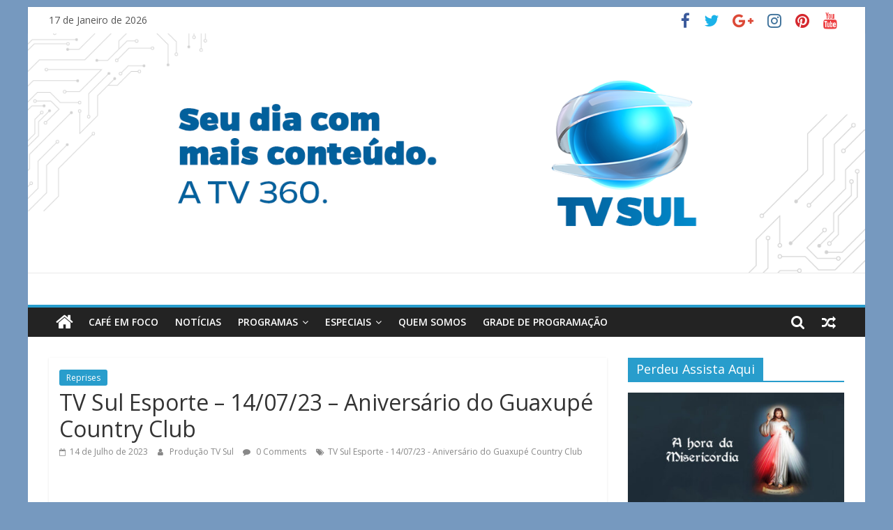

--- FILE ---
content_type: text/html; charset=UTF-8
request_url: http://www.tvsul.tv.br/tv-sul-esporte-14-07-23-aniversario-do-guaxupe-country-club/
body_size: 14166
content:
<!DOCTYPE html>
<html lang="pt-PT">
<head>
	<meta charset="UTF-8"/>
	<meta name="viewport" content="width=device-width, initial-scale=1">
	<link rel="profile" href="http://gmpg.org/xfn/11"/>
	<title>TV Sul Esporte &#8211; 14/07/23 &#8211; Aniversário do Guaxupé Country Club &#8211; TV Sul</title>
<meta name='robots' content='max-image-preview:large' />
<link rel='dns-prefetch' href='//fonts.googleapis.com' />
<link rel="alternate" type="application/rss+xml" title="TV Sul &raquo; Feed" href="http://www.tvsul.tv.br/feed/" />
<link rel="alternate" type="application/rss+xml" title="TV Sul &raquo; Feed de comentários" href="http://www.tvsul.tv.br/comments/feed/" />
<link rel="alternate" type="application/rss+xml" title="Feed de comentários de TV Sul &raquo; TV Sul Esporte &#8211; 14/07/23 &#8211; Aniversário do Guaxupé Country Club" href="http://www.tvsul.tv.br/tv-sul-esporte-14-07-23-aniversario-do-guaxupe-country-club/feed/" />
<script type="text/javascript">
/* <![CDATA[ */
window._wpemojiSettings = {"baseUrl":"https:\/\/s.w.org\/images\/core\/emoji\/15.0.3\/72x72\/","ext":".png","svgUrl":"https:\/\/s.w.org\/images\/core\/emoji\/15.0.3\/svg\/","svgExt":".svg","source":{"wpemoji":"http:\/\/www.tvsul.tv.br\/wp-includes\/js\/wp-emoji.js?ver=6.5.7","twemoji":"http:\/\/www.tvsul.tv.br\/wp-includes\/js\/twemoji.js?ver=6.5.7"}};
/**
 * @output wp-includes/js/wp-emoji-loader.js
 */

/**
 * Emoji Settings as exported in PHP via _print_emoji_detection_script().
 * @typedef WPEmojiSettings
 * @type {object}
 * @property {?object} source
 * @property {?string} source.concatemoji
 * @property {?string} source.twemoji
 * @property {?string} source.wpemoji
 * @property {?boolean} DOMReady
 * @property {?Function} readyCallback
 */

/**
 * Support tests.
 * @typedef SupportTests
 * @type {object}
 * @property {?boolean} flag
 * @property {?boolean} emoji
 */

/**
 * IIFE to detect emoji support and load Twemoji if needed.
 *
 * @param {Window} window
 * @param {Document} document
 * @param {WPEmojiSettings} settings
 */
( function wpEmojiLoader( window, document, settings ) {
	if ( typeof Promise === 'undefined' ) {
		return;
	}

	var sessionStorageKey = 'wpEmojiSettingsSupports';
	var tests = [ 'flag', 'emoji' ];

	/**
	 * Checks whether the browser supports offloading to a Worker.
	 *
	 * @since 6.3.0
	 *
	 * @private
	 *
	 * @returns {boolean}
	 */
	function supportsWorkerOffloading() {
		return (
			typeof Worker !== 'undefined' &&
			typeof OffscreenCanvas !== 'undefined' &&
			typeof URL !== 'undefined' &&
			URL.createObjectURL &&
			typeof Blob !== 'undefined'
		);
	}

	/**
	 * @typedef SessionSupportTests
	 * @type {object}
	 * @property {number} timestamp
	 * @property {SupportTests} supportTests
	 */

	/**
	 * Get support tests from session.
	 *
	 * @since 6.3.0
	 *
	 * @private
	 *
	 * @returns {?SupportTests} Support tests, or null if not set or older than 1 week.
	 */
	function getSessionSupportTests() {
		try {
			/** @type {SessionSupportTests} */
			var item = JSON.parse(
				sessionStorage.getItem( sessionStorageKey )
			);
			if (
				typeof item === 'object' &&
				typeof item.timestamp === 'number' &&
				new Date().valueOf() < item.timestamp + 604800 && // Note: Number is a week in seconds.
				typeof item.supportTests === 'object'
			) {
				return item.supportTests;
			}
		} catch ( e ) {}
		return null;
	}

	/**
	 * Persist the supports in session storage.
	 *
	 * @since 6.3.0
	 *
	 * @private
	 *
	 * @param {SupportTests} supportTests Support tests.
	 */
	function setSessionSupportTests( supportTests ) {
		try {
			/** @type {SessionSupportTests} */
			var item = {
				supportTests: supportTests,
				timestamp: new Date().valueOf()
			};

			sessionStorage.setItem(
				sessionStorageKey,
				JSON.stringify( item )
			);
		} catch ( e ) {}
	}

	/**
	 * Checks if two sets of Emoji characters render the same visually.
	 *
	 * This function may be serialized to run in a Worker. Therefore, it cannot refer to variables from the containing
	 * scope. Everything must be passed by parameters.
	 *
	 * @since 4.9.0
	 *
	 * @private
	 *
	 * @param {CanvasRenderingContext2D} context 2D Context.
	 * @param {string} set1 Set of Emoji to test.
	 * @param {string} set2 Set of Emoji to test.
	 *
	 * @return {boolean} True if the two sets render the same.
	 */
	function emojiSetsRenderIdentically( context, set1, set2 ) {
		// Cleanup from previous test.
		context.clearRect( 0, 0, context.canvas.width, context.canvas.height );
		context.fillText( set1, 0, 0 );
		var rendered1 = new Uint32Array(
			context.getImageData(
				0,
				0,
				context.canvas.width,
				context.canvas.height
			).data
		);

		// Cleanup from previous test.
		context.clearRect( 0, 0, context.canvas.width, context.canvas.height );
		context.fillText( set2, 0, 0 );
		var rendered2 = new Uint32Array(
			context.getImageData(
				0,
				0,
				context.canvas.width,
				context.canvas.height
			).data
		);

		return rendered1.every( function ( rendered2Data, index ) {
			return rendered2Data === rendered2[ index ];
		} );
	}

	/**
	 * Determines if the browser properly renders Emoji that Twemoji can supplement.
	 *
	 * This function may be serialized to run in a Worker. Therefore, it cannot refer to variables from the containing
	 * scope. Everything must be passed by parameters.
	 *
	 * @since 4.2.0
	 *
	 * @private
	 *
	 * @param {CanvasRenderingContext2D} context 2D Context.
	 * @param {string} type Whether to test for support of "flag" or "emoji".
	 * @param {Function} emojiSetsRenderIdentically Reference to emojiSetsRenderIdentically function, needed due to minification.
	 *
	 * @return {boolean} True if the browser can render emoji, false if it cannot.
	 */
	function browserSupportsEmoji( context, type, emojiSetsRenderIdentically ) {
		var isIdentical;

		switch ( type ) {
			case 'flag':
				/*
				 * Test for Transgender flag compatibility. Added in Unicode 13.
				 *
				 * To test for support, we try to render it, and compare the rendering to how it would look if
				 * the browser doesn't render it correctly (white flag emoji + transgender symbol).
				 */
				isIdentical = emojiSetsRenderIdentically(
					context,
					'\uD83C\uDFF3\uFE0F\u200D\u26A7\uFE0F', // as a zero-width joiner sequence
					'\uD83C\uDFF3\uFE0F\u200B\u26A7\uFE0F' // separated by a zero-width space
				);

				if ( isIdentical ) {
					return false;
				}

				/*
				 * Test for UN flag compatibility. This is the least supported of the letter locale flags,
				 * so gives us an easy test for full support.
				 *
				 * To test for support, we try to render it, and compare the rendering to how it would look if
				 * the browser doesn't render it correctly ([U] + [N]).
				 */
				isIdentical = emojiSetsRenderIdentically(
					context,
					'\uD83C\uDDFA\uD83C\uDDF3', // as the sequence of two code points
					'\uD83C\uDDFA\u200B\uD83C\uDDF3' // as the two code points separated by a zero-width space
				);

				if ( isIdentical ) {
					return false;
				}

				/*
				 * Test for English flag compatibility. England is a country in the United Kingdom, it
				 * does not have a two letter locale code but rather a five letter sub-division code.
				 *
				 * To test for support, we try to render it, and compare the rendering to how it would look if
				 * the browser doesn't render it correctly (black flag emoji + [G] + [B] + [E] + [N] + [G]).
				 */
				isIdentical = emojiSetsRenderIdentically(
					context,
					// as the flag sequence
					'\uD83C\uDFF4\uDB40\uDC67\uDB40\uDC62\uDB40\uDC65\uDB40\uDC6E\uDB40\uDC67\uDB40\uDC7F',
					// with each code point separated by a zero-width space
					'\uD83C\uDFF4\u200B\uDB40\uDC67\u200B\uDB40\uDC62\u200B\uDB40\uDC65\u200B\uDB40\uDC6E\u200B\uDB40\uDC67\u200B\uDB40\uDC7F'
				);

				return ! isIdentical;
			case 'emoji':
				/*
				 * Four and twenty blackbirds baked in a pie.
				 *
				 * To test for Emoji 15.0 support, try to render a new emoji: Blackbird.
				 *
				 * The Blackbird is a ZWJ sequence combining 🐦 Bird and ⬛ large black square.,
				 *
				 * 0x1F426 (\uD83D\uDC26) == Bird
				 * 0x200D == Zero-Width Joiner (ZWJ) that links the code points for the new emoji or
				 * 0x200B == Zero-Width Space (ZWS) that is rendered for clients not supporting the new emoji.
				 * 0x2B1B == Large Black Square
				 *
				 * When updating this test for future Emoji releases, ensure that individual emoji that make up the
				 * sequence come from older emoji standards.
				 */
				isIdentical = emojiSetsRenderIdentically(
					context,
					'\uD83D\uDC26\u200D\u2B1B', // as the zero-width joiner sequence
					'\uD83D\uDC26\u200B\u2B1B' // separated by a zero-width space
				);

				return ! isIdentical;
		}

		return false;
	}

	/**
	 * Checks emoji support tests.
	 *
	 * This function may be serialized to run in a Worker. Therefore, it cannot refer to variables from the containing
	 * scope. Everything must be passed by parameters.
	 *
	 * @since 6.3.0
	 *
	 * @private
	 *
	 * @param {string[]} tests Tests.
	 * @param {Function} browserSupportsEmoji Reference to browserSupportsEmoji function, needed due to minification.
	 * @param {Function} emojiSetsRenderIdentically Reference to emojiSetsRenderIdentically function, needed due to minification.
	 *
	 * @return {SupportTests} Support tests.
	 */
	function testEmojiSupports( tests, browserSupportsEmoji, emojiSetsRenderIdentically ) {
		var canvas;
		if (
			typeof WorkerGlobalScope !== 'undefined' &&
			self instanceof WorkerGlobalScope
		) {
			canvas = new OffscreenCanvas( 300, 150 ); // Dimensions are default for HTMLCanvasElement.
		} else {
			canvas = document.createElement( 'canvas' );
		}

		var context = canvas.getContext( '2d', { willReadFrequently: true } );

		/*
		 * Chrome on OS X added native emoji rendering in M41. Unfortunately,
		 * it doesn't work when the font is bolder than 500 weight. So, we
		 * check for bold rendering support to avoid invisible emoji in Chrome.
		 */
		context.textBaseline = 'top';
		context.font = '600 32px Arial';

		var supports = {};
		tests.forEach( function ( test ) {
			supports[ test ] = browserSupportsEmoji( context, test, emojiSetsRenderIdentically );
		} );
		return supports;
	}

	/**
	 * Adds a script to the head of the document.
	 *
	 * @ignore
	 *
	 * @since 4.2.0
	 *
	 * @param {string} src The url where the script is located.
	 *
	 * @return {void}
	 */
	function addScript( src ) {
		var script = document.createElement( 'script' );
		script.src = src;
		script.defer = true;
		document.head.appendChild( script );
	}

	settings.supports = {
		everything: true,
		everythingExceptFlag: true
	};

	// Create a promise for DOMContentLoaded since the worker logic may finish after the event has fired.
	var domReadyPromise = new Promise( function ( resolve ) {
		document.addEventListener( 'DOMContentLoaded', resolve, {
			once: true
		} );
	} );

	// Obtain the emoji support from the browser, asynchronously when possible.
	new Promise( function ( resolve ) {
		var supportTests = getSessionSupportTests();
		if ( supportTests ) {
			resolve( supportTests );
			return;
		}

		if ( supportsWorkerOffloading() ) {
			try {
				// Note that the functions are being passed as arguments due to minification.
				var workerScript =
					'postMessage(' +
					testEmojiSupports.toString() +
					'(' +
					[
						JSON.stringify( tests ),
						browserSupportsEmoji.toString(),
						emojiSetsRenderIdentically.toString()
					].join( ',' ) +
					'));';
				var blob = new Blob( [ workerScript ], {
					type: 'text/javascript'
				} );
				var worker = new Worker( URL.createObjectURL( blob ), { name: 'wpTestEmojiSupports' } );
				worker.onmessage = function ( event ) {
					supportTests = event.data;
					setSessionSupportTests( supportTests );
					worker.terminate();
					resolve( supportTests );
				};
				return;
			} catch ( e ) {}
		}

		supportTests = testEmojiSupports( tests, browserSupportsEmoji, emojiSetsRenderIdentically );
		setSessionSupportTests( supportTests );
		resolve( supportTests );
	} )
		// Once the browser emoji support has been obtained from the session, finalize the settings.
		.then( function ( supportTests ) {
			/*
			 * Tests the browser support for flag emojis and other emojis, and adjusts the
			 * support settings accordingly.
			 */
			for ( var test in supportTests ) {
				settings.supports[ test ] = supportTests[ test ];

				settings.supports.everything =
					settings.supports.everything && settings.supports[ test ];

				if ( 'flag' !== test ) {
					settings.supports.everythingExceptFlag =
						settings.supports.everythingExceptFlag &&
						settings.supports[ test ];
				}
			}

			settings.supports.everythingExceptFlag =
				settings.supports.everythingExceptFlag &&
				! settings.supports.flag;

			// Sets DOMReady to false and assigns a ready function to settings.
			settings.DOMReady = false;
			settings.readyCallback = function () {
				settings.DOMReady = true;
			};
		} )
		.then( function () {
			return domReadyPromise;
		} )
		.then( function () {
			// When the browser can not render everything we need to load a polyfill.
			if ( ! settings.supports.everything ) {
				settings.readyCallback();

				var src = settings.source || {};

				if ( src.concatemoji ) {
					addScript( src.concatemoji );
				} else if ( src.wpemoji && src.twemoji ) {
					addScript( src.twemoji );
					addScript( src.wpemoji );
				}
			}
		} );
} )( window, document, window._wpemojiSettings );

/* ]]> */
</script>
<style id='wp-emoji-styles-inline-css' type='text/css'>

	img.wp-smiley, img.emoji {
		display: inline !important;
		border: none !important;
		box-shadow: none !important;
		height: 1em !important;
		width: 1em !important;
		margin: 0 0.07em !important;
		vertical-align: -0.1em !important;
		background: none !important;
		padding: 0 !important;
	}
</style>
<link rel='stylesheet' id='wp-block-library-css' href='http://www.tvsul.tv.br/wp-includes/css/dist/block-library/style.css?ver=6.5.7' type='text/css' media='all' />
<style id='classic-theme-styles-inline-css' type='text/css'>
/**
 * These rules are needed for backwards compatibility.
 * They should match the button element rules in the base theme.json file.
 */
.wp-block-button__link {
	color: #ffffff;
	background-color: #32373c;
	border-radius: 9999px; /* 100% causes an oval, but any explicit but really high value retains the pill shape. */

	/* This needs a low specificity so it won't override the rules from the button element if defined in theme.json. */
	box-shadow: none;
	text-decoration: none;

	/* The extra 2px are added to size solids the same as the outline versions.*/
	padding: calc(0.667em + 2px) calc(1.333em + 2px);

	font-size: 1.125em;
}

.wp-block-file__button {
	background: #32373c;
	color: #ffffff;
	text-decoration: none;
}

</style>
<style id='global-styles-inline-css' type='text/css'>
body{--wp--preset--color--black: #000000;--wp--preset--color--cyan-bluish-gray: #abb8c3;--wp--preset--color--white: #ffffff;--wp--preset--color--pale-pink: #f78da7;--wp--preset--color--vivid-red: #cf2e2e;--wp--preset--color--luminous-vivid-orange: #ff6900;--wp--preset--color--luminous-vivid-amber: #fcb900;--wp--preset--color--light-green-cyan: #7bdcb5;--wp--preset--color--vivid-green-cyan: #00d084;--wp--preset--color--pale-cyan-blue: #8ed1fc;--wp--preset--color--vivid-cyan-blue: #0693e3;--wp--preset--color--vivid-purple: #9b51e0;--wp--preset--gradient--vivid-cyan-blue-to-vivid-purple: linear-gradient(135deg,rgba(6,147,227,1) 0%,rgb(155,81,224) 100%);--wp--preset--gradient--light-green-cyan-to-vivid-green-cyan: linear-gradient(135deg,rgb(122,220,180) 0%,rgb(0,208,130) 100%);--wp--preset--gradient--luminous-vivid-amber-to-luminous-vivid-orange: linear-gradient(135deg,rgba(252,185,0,1) 0%,rgba(255,105,0,1) 100%);--wp--preset--gradient--luminous-vivid-orange-to-vivid-red: linear-gradient(135deg,rgba(255,105,0,1) 0%,rgb(207,46,46) 100%);--wp--preset--gradient--very-light-gray-to-cyan-bluish-gray: linear-gradient(135deg,rgb(238,238,238) 0%,rgb(169,184,195) 100%);--wp--preset--gradient--cool-to-warm-spectrum: linear-gradient(135deg,rgb(74,234,220) 0%,rgb(151,120,209) 20%,rgb(207,42,186) 40%,rgb(238,44,130) 60%,rgb(251,105,98) 80%,rgb(254,248,76) 100%);--wp--preset--gradient--blush-light-purple: linear-gradient(135deg,rgb(255,206,236) 0%,rgb(152,150,240) 100%);--wp--preset--gradient--blush-bordeaux: linear-gradient(135deg,rgb(254,205,165) 0%,rgb(254,45,45) 50%,rgb(107,0,62) 100%);--wp--preset--gradient--luminous-dusk: linear-gradient(135deg,rgb(255,203,112) 0%,rgb(199,81,192) 50%,rgb(65,88,208) 100%);--wp--preset--gradient--pale-ocean: linear-gradient(135deg,rgb(255,245,203) 0%,rgb(182,227,212) 50%,rgb(51,167,181) 100%);--wp--preset--gradient--electric-grass: linear-gradient(135deg,rgb(202,248,128) 0%,rgb(113,206,126) 100%);--wp--preset--gradient--midnight: linear-gradient(135deg,rgb(2,3,129) 0%,rgb(40,116,252) 100%);--wp--preset--font-size--small: 13px;--wp--preset--font-size--medium: 20px;--wp--preset--font-size--large: 36px;--wp--preset--font-size--x-large: 42px;--wp--preset--spacing--20: 0.44rem;--wp--preset--spacing--30: 0.67rem;--wp--preset--spacing--40: 1rem;--wp--preset--spacing--50: 1.5rem;--wp--preset--spacing--60: 2.25rem;--wp--preset--spacing--70: 3.38rem;--wp--preset--spacing--80: 5.06rem;--wp--preset--shadow--natural: 6px 6px 9px rgba(0, 0, 0, 0.2);--wp--preset--shadow--deep: 12px 12px 50px rgba(0, 0, 0, 0.4);--wp--preset--shadow--sharp: 6px 6px 0px rgba(0, 0, 0, 0.2);--wp--preset--shadow--outlined: 6px 6px 0px -3px rgba(255, 255, 255, 1), 6px 6px rgba(0, 0, 0, 1);--wp--preset--shadow--crisp: 6px 6px 0px rgba(0, 0, 0, 1);}:where(.is-layout-flex){gap: 0.5em;}:where(.is-layout-grid){gap: 0.5em;}body .is-layout-flex{display: flex;}body .is-layout-flex{flex-wrap: wrap;align-items: center;}body .is-layout-flex > *{margin: 0;}body .is-layout-grid{display: grid;}body .is-layout-grid > *{margin: 0;}:where(.wp-block-columns.is-layout-flex){gap: 2em;}:where(.wp-block-columns.is-layout-grid){gap: 2em;}:where(.wp-block-post-template.is-layout-flex){gap: 1.25em;}:where(.wp-block-post-template.is-layout-grid){gap: 1.25em;}.has-black-color{color: var(--wp--preset--color--black) !important;}.has-cyan-bluish-gray-color{color: var(--wp--preset--color--cyan-bluish-gray) !important;}.has-white-color{color: var(--wp--preset--color--white) !important;}.has-pale-pink-color{color: var(--wp--preset--color--pale-pink) !important;}.has-vivid-red-color{color: var(--wp--preset--color--vivid-red) !important;}.has-luminous-vivid-orange-color{color: var(--wp--preset--color--luminous-vivid-orange) !important;}.has-luminous-vivid-amber-color{color: var(--wp--preset--color--luminous-vivid-amber) !important;}.has-light-green-cyan-color{color: var(--wp--preset--color--light-green-cyan) !important;}.has-vivid-green-cyan-color{color: var(--wp--preset--color--vivid-green-cyan) !important;}.has-pale-cyan-blue-color{color: var(--wp--preset--color--pale-cyan-blue) !important;}.has-vivid-cyan-blue-color{color: var(--wp--preset--color--vivid-cyan-blue) !important;}.has-vivid-purple-color{color: var(--wp--preset--color--vivid-purple) !important;}.has-black-background-color{background-color: var(--wp--preset--color--black) !important;}.has-cyan-bluish-gray-background-color{background-color: var(--wp--preset--color--cyan-bluish-gray) !important;}.has-white-background-color{background-color: var(--wp--preset--color--white) !important;}.has-pale-pink-background-color{background-color: var(--wp--preset--color--pale-pink) !important;}.has-vivid-red-background-color{background-color: var(--wp--preset--color--vivid-red) !important;}.has-luminous-vivid-orange-background-color{background-color: var(--wp--preset--color--luminous-vivid-orange) !important;}.has-luminous-vivid-amber-background-color{background-color: var(--wp--preset--color--luminous-vivid-amber) !important;}.has-light-green-cyan-background-color{background-color: var(--wp--preset--color--light-green-cyan) !important;}.has-vivid-green-cyan-background-color{background-color: var(--wp--preset--color--vivid-green-cyan) !important;}.has-pale-cyan-blue-background-color{background-color: var(--wp--preset--color--pale-cyan-blue) !important;}.has-vivid-cyan-blue-background-color{background-color: var(--wp--preset--color--vivid-cyan-blue) !important;}.has-vivid-purple-background-color{background-color: var(--wp--preset--color--vivid-purple) !important;}.has-black-border-color{border-color: var(--wp--preset--color--black) !important;}.has-cyan-bluish-gray-border-color{border-color: var(--wp--preset--color--cyan-bluish-gray) !important;}.has-white-border-color{border-color: var(--wp--preset--color--white) !important;}.has-pale-pink-border-color{border-color: var(--wp--preset--color--pale-pink) !important;}.has-vivid-red-border-color{border-color: var(--wp--preset--color--vivid-red) !important;}.has-luminous-vivid-orange-border-color{border-color: var(--wp--preset--color--luminous-vivid-orange) !important;}.has-luminous-vivid-amber-border-color{border-color: var(--wp--preset--color--luminous-vivid-amber) !important;}.has-light-green-cyan-border-color{border-color: var(--wp--preset--color--light-green-cyan) !important;}.has-vivid-green-cyan-border-color{border-color: var(--wp--preset--color--vivid-green-cyan) !important;}.has-pale-cyan-blue-border-color{border-color: var(--wp--preset--color--pale-cyan-blue) !important;}.has-vivid-cyan-blue-border-color{border-color: var(--wp--preset--color--vivid-cyan-blue) !important;}.has-vivid-purple-border-color{border-color: var(--wp--preset--color--vivid-purple) !important;}.has-vivid-cyan-blue-to-vivid-purple-gradient-background{background: var(--wp--preset--gradient--vivid-cyan-blue-to-vivid-purple) !important;}.has-light-green-cyan-to-vivid-green-cyan-gradient-background{background: var(--wp--preset--gradient--light-green-cyan-to-vivid-green-cyan) !important;}.has-luminous-vivid-amber-to-luminous-vivid-orange-gradient-background{background: var(--wp--preset--gradient--luminous-vivid-amber-to-luminous-vivid-orange) !important;}.has-luminous-vivid-orange-to-vivid-red-gradient-background{background: var(--wp--preset--gradient--luminous-vivid-orange-to-vivid-red) !important;}.has-very-light-gray-to-cyan-bluish-gray-gradient-background{background: var(--wp--preset--gradient--very-light-gray-to-cyan-bluish-gray) !important;}.has-cool-to-warm-spectrum-gradient-background{background: var(--wp--preset--gradient--cool-to-warm-spectrum) !important;}.has-blush-light-purple-gradient-background{background: var(--wp--preset--gradient--blush-light-purple) !important;}.has-blush-bordeaux-gradient-background{background: var(--wp--preset--gradient--blush-bordeaux) !important;}.has-luminous-dusk-gradient-background{background: var(--wp--preset--gradient--luminous-dusk) !important;}.has-pale-ocean-gradient-background{background: var(--wp--preset--gradient--pale-ocean) !important;}.has-electric-grass-gradient-background{background: var(--wp--preset--gradient--electric-grass) !important;}.has-midnight-gradient-background{background: var(--wp--preset--gradient--midnight) !important;}.has-small-font-size{font-size: var(--wp--preset--font-size--small) !important;}.has-medium-font-size{font-size: var(--wp--preset--font-size--medium) !important;}.has-large-font-size{font-size: var(--wp--preset--font-size--large) !important;}.has-x-large-font-size{font-size: var(--wp--preset--font-size--x-large) !important;}
.wp-block-navigation a:where(:not(.wp-element-button)){color: inherit;}
:where(.wp-block-post-template.is-layout-flex){gap: 1.25em;}:where(.wp-block-post-template.is-layout-grid){gap: 1.25em;}
:where(.wp-block-columns.is-layout-flex){gap: 2em;}:where(.wp-block-columns.is-layout-grid){gap: 2em;}
.wp-block-pullquote{font-size: 1.5em;line-height: 1.6;}
</style>
<link rel='stylesheet' id='dashicons-css' href='http://www.tvsul.tv.br/wp-includes/css/dashicons.css?ver=6.5.7' type='text/css' media='all' />
<link rel='stylesheet' id='everest-forms-general-css' href='http://www.tvsul.tv.br/wp-content/plugins/everest-forms/assets/css/everest-forms.css?ver=1.5.5' type='text/css' media='all' />
<link rel='stylesheet' id='sek-base-css' href='http://www.tvsul.tv.br/wp-content/plugins/nimble-builder/assets/front/css/sek-base.min.css?ver=1.8.20' type='text/css' media='all' />
<link rel='stylesheet' id='awpa-wp-post-author-style-css' href='http://www.tvsul.tv.br/wp-content/plugins/wp-post-author//assets/css/awpa-frontend-style.css?ver=6.5.7' type='text/css' media='all' />
<link rel='stylesheet' id='colormag_google_fonts-css' href='//fonts.googleapis.com/css?family=Open+Sans%3A400%2C600&#038;ver=6.5.7' type='text/css' media='all' />
<link rel='stylesheet' id='colormag_style-css' href='http://www.tvsul.tv.br/wp-content/themes/colormag/style.css?ver=6.5.7' type='text/css' media='all' />
<link rel='stylesheet' id='colormag-fontawesome-css' href='http://www.tvsul.tv.br/wp-content/themes/colormag/fontawesome/css/font-awesome.css?ver=4.2.1' type='text/css' media='all' />
<link rel='stylesheet' id='colormag-featured-image-popup-css-css' href='http://www.tvsul.tv.br/wp-content/themes/colormag/js/magnific-popup/magnific-popup.css?ver=20150310' type='text/css' media='all' />
<script type="text/javascript" src="http://www.tvsul.tv.br/wp-includes/js/jquery/jquery.js?ver=3.7.1" id="jquery-core-js"></script>
<script type="text/javascript" src="http://www.tvsul.tv.br/wp-includes/js/jquery/jquery-migrate.js?ver=3.4.1" id="jquery-migrate-js"></script>
<!--[if lte IE 8]>
<script type="text/javascript" src="http://www.tvsul.tv.br/wp-content/themes/colormag/js/html5shiv.min.js?ver=6.5.7" id="html5-js"></script>
<![endif]-->
<link rel="https://api.w.org/" href="http://www.tvsul.tv.br/wp-json/" /><link rel="alternate" type="application/json" href="http://www.tvsul.tv.br/wp-json/wp/v2/posts/67931" /><link rel="EditURI" type="application/rsd+xml" title="RSD" href="http://www.tvsul.tv.br/xmlrpc.php?rsd" />
<meta name="generator" content="WordPress 6.5.7" />
<meta name="generator" content="Everest Forms 1.5.5" />
<link rel="canonical" href="http://www.tvsul.tv.br/tv-sul-esporte-14-07-23-aniversario-do-guaxupe-country-club/" />
<link rel='shortlink' href='http://www.tvsul.tv.br/?p=67931' />
<link rel="alternate" type="application/json+oembed" href="http://www.tvsul.tv.br/wp-json/oembed/1.0/embed?url=http%3A%2F%2Fwww.tvsul.tv.br%2Ftv-sul-esporte-14-07-23-aniversario-do-guaxupe-country-club%2F" />
<link rel="alternate" type="text/xml+oembed" href="http://www.tvsul.tv.br/wp-json/oembed/1.0/embed?url=http%3A%2F%2Fwww.tvsul.tv.br%2Ftv-sul-esporte-14-07-23-aniversario-do-guaxupe-country-club%2F&#038;format=xml" />
<link rel="pingback" href="http://www.tvsul.tv.br/xmlrpc.php"><style type="text/css" id="custom-background-css">
body.custom-background { background-color: #7699bf; }
</style>
	<link rel="icon" href="http://www.tvsul.tv.br/wp-content/uploads/2019/01/cropped-LOGO-ICONE-SITE-1-32x32.jpg" sizes="32x32" />
<link rel="icon" href="http://www.tvsul.tv.br/wp-content/uploads/2019/01/cropped-LOGO-ICONE-SITE-1-192x192.jpg" sizes="192x192" />
<link rel="apple-touch-icon" href="http://www.tvsul.tv.br/wp-content/uploads/2019/01/cropped-LOGO-ICONE-SITE-1-180x180.jpg" />
<meta name="msapplication-TileImage" content="http://www.tvsul.tv.br/wp-content/uploads/2019/01/cropped-LOGO-ICONE-SITE-1-270x270.jpg" />
</head>

<body class="post-template-default single single-post postid-67931 single-format-standard custom-background everest-forms-no-js sek-hide-rc-badge  better-responsive-menu">



<div id="page" class="hfeed site">
	<a class="skip-link screen-reader-text" href="#main">Skip to content</a>

	
	
	<header id="masthead" class="site-header clearfix ">
		<div id="header-text-nav-container" class="clearfix">

						<div class="news-bar">
				<div class="inner-wrap clearfix">
					
		<div class="date-in-header">
			17 de Janeiro de 2026		</div>

		
					
							<div class="social-links clearfix">
			<ul>
				<li><a href="http://www.facebook.com/tvsul" target="_blank"><i class="fa fa-facebook"></i></a></li><li><a href="#" ><i class="fa fa-twitter"></i></a></li><li><a href="#" ><i class="fa fa-google-plus"></i></a></li><li><a href="https://www.instagram.com/tvsulguaxupe/" target="_blank"><i class="fa fa-instagram"></i></a></li><li><a href="#" ><i class="fa fa-pinterest"></i></a></li><li><a href="http://www.youtube.com/tvsuleducativa" target="_blank"><i class="fa fa-youtube"></i></a></li>			</ul>
		</div><!-- .social-links -->
						</div>
			</div>
		
			<div id="wp-custom-header" class="wp-custom-header"><div class="header-image-wrap"><img src="http://www.tvsul.tv.br/wp-content/uploads/2021/03/cropped-bannersite.png" class="header-image" width="1400" height="400" alt="TV Sul"></div></div>
			
		<div class="inner-wrap">

			<div id="header-text-nav-wrap" class="clearfix">
				<div id="header-left-section">
											<div id="header-logo-image">
													</div><!-- #header-logo-image -->
											<div id="header-text" class="screen-reader-text">
													<h3 id="site-title">
								<a href="http://www.tvsul.tv.br/" title="TV Sul" rel="home">TV Sul</a>
							</h3>
																		<p id="site-description">Notícias de Guaxupé e região.</p>
						<!-- #site-description -->
					</div><!-- #header-text -->
				</div><!-- #header-left-section -->
				<div id="header-right-section">
											<div id="header-right-sidebar" class="clearfix">
							<aside id="custom_html-8" class="widget_text widget widget_custom_html clearfix"><div class="textwidget custom-html-widget"><script data-ad-client="ca-pub-1288056764794294" async src="https://pagead2.googlesyndication.com/pagead/js/adsbygoogle.js"></script>

</div></aside><aside id="custom_html-9" class="widget_text widget widget_custom_html clearfix"><div class="textwidget custom-html-widget"><head>
	<script data-ad-client="ca-pub-1288056764794294" async src="https://pagead2.googlesyndication.com/pagead/js/adsbygoogle.js"></script>
</head></div></aside>						</div>
										</div><!-- #header-right-section -->

			</div><!-- #header-text-nav-wrap -->

		</div><!-- .inner-wrap -->

		
			
			
		<nav id="site-navigation" class="main-navigation clearfix" role="navigation">
			<div class="inner-wrap clearfix">
				
					<div class="home-icon">
						<a href="http://www.tvsul.tv.br/" title="TV Sul"><i class="fa fa-home"></i></a>
					</div>

					
									<div class="search-random-icons-container">
								<div class="random-post">
							<a href="http://www.tvsul.tv.br/entidades-recebem-os-cobertores-que-foram-arrecadados-na-procissao-de-corpus-christi/" title="View a random post"><i
							class="fa fa-random"></i></a>
					</div>
									<div class="top-search-wrap">
								<i class="fa fa-search search-top"></i>
								<div class="search-form-top">
									<form action="http://www.tvsul.tv.br/" class="search-form searchform clearfix" method="get">
   <div class="search-wrap">
      <input type="text" placeholder="Search" class="s field" name="s">
      <button class="search-icon" type="submit"></button>
   </div>
</form><!-- .searchform -->								</div>
							</div>
											</div>
				
				<p class="menu-toggle"></p>
				<div class="menu"><ul><li class="page_item page-item-58255"><a href="http://www.tvsul.tv.br/guia-de-compras/">Café em Foco</a></li><li class="page_item page-item-58373"><a href="http://www.tvsul.tv.br/noticias/">Notícias</a></li><li class="page_item page-item-42 page_item_has_children"><a href="http://www.tvsul.tv.br/programas-no-ar/">Programas</a><ul class='children'><li class="page_item page-item-80549"><a href="http://www.tvsul.tv.br/programas-no-ar/noite-com/">Noite.Com</a></li><li class="page_item page-item-58790"><a href="http://www.tvsul.tv.br/programas-no-ar/roteiro-turismo-e-diversao/">Roteiro, Turismo e Diversão</a></li><li class="page_item page-item-35250"><a href="http://www.tvsul.tv.br/programas-no-ar/terco-das-santas-chagas/">Terço das Santas Chagas</a></li><li class="page_item page-item-80557"><a href="http://www.tvsul.tv.br/programas-no-ar/a-hora-da-misericordia/">A Hora da Misericórdia</a></li><li class="page_item page-item-44"><a href="http://www.tvsul.tv.br/programas-no-ar/jornal-tv-sul/">Jornal TV Sul</a></li><li class="page_item page-item-70"><a href="http://www.tvsul.tv.br/programas-no-ar/clip-show/">Cozinha Criativa</a></li></ul></li><li class="page_item page-item-382 page_item_has_children"><a href="http://www.tvsul.tv.br/especiais/">Especiais</a><ul class='children'><li class="page_item page-item-37915"><a href="http://www.tvsul.tv.br/especiais/carnaval-2017/">Carnaval 2017</a></li><li class="page_item page-item-35215"><a href="http://www.tvsul.tv.br/especiais/guia-de-compras/">Guia de Compras</a></li><li class="page_item page-item-6833"><a href="http://www.tvsul.tv.br/especiais/prefeito-ao-vivo/">Prefeito Ao Vivo</a></li><li class="page_item page-item-12211"><a href="http://www.tvsul.tv.br/especiais/carnaval-2012/">Carnaval 2012</a></li><li class="page_item page-item-19981"><a href="http://www.tvsul.tv.br/especiais/carnaval-2013/">Carnaval 2013</a></li><li class="page_item page-item-34154"><a href="http://www.tvsul.tv.br/especiais/carnaval-2015/">Carnaval 2015</a></li><li class="page_item page-item-448"><a href="http://www.tvsul.tv.br/especiais/eleicoes-2008/">Eleições 2008</a></li><li class="page_item page-item-16739"><a href="http://www.tvsul.tv.br/especiais/eleicoes-2012/">Eleições 2012</a></li><li class="page_item page-item-30471"><a href="http://www.tvsul.tv.br/especiais/eleicoes-2014/">Eleições 2014</a></li><li class="page_item page-item-443"><a href="http://www.tvsul.tv.br/especiais/retrospectiva-2009/">Retrospectiva 2009</a></li><li class="page_item page-item-2323"><a href="http://www.tvsul.tv.br/especiais/retrospectiva-2010/">Retrospectiva 2010</a></li><li class="page_item page-item-11259"><a href="http://www.tvsul.tv.br/especiais/retrospectiva-2011/">Retrospectiva 2011</a></li><li class="page_item page-item-18826"><a href="http://www.tvsul.tv.br/especiais/retrospectiva-2012/">Retrospectiva 2012</a></li><li class="page_item page-item-26057"><a href="http://www.tvsul.tv.br/especiais/retrospectiva-2013/">Retrospectiva 2013</a></li><li class="page_item page-item-30458"><a href="http://www.tvsul.tv.br/especiais/retrospectiva-2014/">Retrospectiva 2014</a></li><li class="page_item page-item-34063"><a href="http://www.tvsul.tv.br/especiais/retrospectiva-2015/">Retrospectiva 2015</a></li></ul></li><li class="page_item page-item-385"><a href="http://www.tvsul.tv.br/quem-somos/">Quem Somos</a></li><li class="page_item page-item-388"><a href="http://www.tvsul.tv.br/programacao/">Grade de Programação</a></li></ul></div>
			</div>
		</nav>

		
		</div><!-- #header-text-nav-container -->

		
	</header>

		
	<div id="main" class="clearfix">
		<div class="inner-wrap clearfix">

	
	<div id="primary">
		<div id="content" class="clearfix">

			                                          
				
<article id="post-67931" class="post-67931 post type-post status-publish format-standard hentry category-reprises tag-tv-sul-esporte-14-07-23-aniversario-do-guaxupe-country-club">
	
   
   
   <div class="article-content clearfix">

   
   <div class="above-entry-meta"><span class="cat-links"><a href="http://www.tvsul.tv.br/jorn/reprises/"  rel="category tag">Reprises</a>&nbsp;</span></div>
      <header class="entry-header">
   		<h1 class="entry-title">
   			TV Sul Esporte &#8211; 14/07/23 &#8211; Aniversário do Guaxupé Country Club   		</h1>
   	</header>

   	<div class="below-entry-meta">
			<span class="posted-on"><a href="http://www.tvsul.tv.br/tv-sul-esporte-14-07-23-aniversario-do-guaxupe-country-club/" title="13:46" rel="bookmark"><i class="fa fa-calendar-o"></i> <time class="entry-date published" datetime="2023-07-14T13:46:42-03:00">14 de Julho de 2023</time><time class="updated" datetime="2023-07-17T13:50:06-03:00">17 de Julho de 2023</time></a></span>
			<span class="byline">
				<span class="author vcard">
					<i class="fa fa-user"></i>
					<a class="url fn n"
					   href="http://www.tvsul.tv.br/author/admin/"
					   title="Produção TV Sul">Produção TV Sul					</a>
				</span>
			</span>

							<span class="comments"><a href="http://www.tvsul.tv.br/tv-sul-esporte-14-07-23-aniversario-do-guaxupe-country-club/#respond"><i class="fa fa-comment"></i> 0 Comments</a></span>
			<span class="tag-links"><i class="fa fa-tags"></i><a href="http://www.tvsul.tv.br/jorn/tv-sul-esporte-14-07-23-aniversario-do-guaxupe-country-club/" rel="tag">TV Sul Esporte - 14/07/23 - Aniversário do Guaxupé Country Club</a></span></div>
   	<div class="entry-content clearfix">
   		                                          
<figure class="wp-block-embed-youtube wp-block-embed is-type-video is-provider-youtube wp-embed-aspect-4-3 wp-has-aspect-ratio"><div class="wp-block-embed__wrapper"><div class="fitvids-video"><iframe title="TV Sul Esporte -  14/07/23 - Aniversário do Guaxupé Country Club" width="800" height="600" src="https://www.youtube.com/embed/HwZWdI0wB9U?feature=oembed" frameborder="0" allow="accelerometer; autoplay; clipboard-write; encrypted-media; gyroscope; picture-in-picture; web-share" allowfullscreen></iframe></div></div></figure><div class="wp-post-author-wrap wp-post-author-shortcode left">
                    <h3 class="awpa-title">About Post Author</h3><div class="wp-post-author"><div class="awpa-img awpa-author-block square">
                    <a href="http://www.tvsul.tv.br/author/admin/"><img alt='' src='http://0.gravatar.com/avatar/9cec66732e3ddc7479f33ba53b200745?s=150&#038;d=mm&#038;r=g' srcset='http://0.gravatar.com/avatar/9cec66732e3ddc7479f33ba53b200745?s=300&#038;d=mm&#038;r=g 2x' class='avatar avatar-150 photo' height='150' width='150' /></a>
                </div><div class="wp-post-author-meta awpa-author-block">
                    <h4 class="awpa-display-name">
                        <a href="http://www.tvsul.tv.br/author/admin/">Produção TV Sul</a>
                    </h4>

                    
                    
                                            <p class="awpa-website">
                        <a href="http://www.tvsul.tv.br"
                           class="awpa-email" target="_blank">http://www.tvsul.tv.br</a>
                        </p><div class="wp-post-author-meta-bio">
                                            </div><div class="wp-post-author-meta-more-posts">
                        <p class="awpa-more-posts">                        
                           <a href="http://www.tvsul.tv.br/author/admin/" class="awpa-more-posts">See author&#039;s posts</a>
                        </p>
                    </div></div></div></div>   	</div>

   </div>

	</article>

			                                          
		</div><!-- #content -->

      
		<ul class="default-wp-page clearfix">
			<li class="previous"><a href="http://www.tvsul.tv.br/jornal-tv-sul-14-07-23-atletas-guaxupeanos-conquistam-podio-no-campeonato-brasileiro-de-jiu-jitsu/" rel="prev"><span class="meta-nav">&larr;</span> Jornal TV Sul 14/07/23 &#8211; Atletas guaxupeanos conquistam pódio no Campeonato Brasileiro de Jiu-Jítsu</a></li>
			<li class="next"><a href="http://www.tvsul.tv.br/aprenda-a-preparar-um-delicioso-carpaccio-de-abacaxi/" rel="next">Aprenda a preparar um delicioso carpaccio de abacaxi <span class="meta-nav">&rarr;</span></a></li>
		</ul>
	
      
      

	<h4 class="related-posts-main-title">
		<i class="fa fa-thumbs-up"></i><span>You May Also Like</span>
	</h4>

	<div class="related-posts clearfix">

					<div class="single-related-posts">

				
				<div class="article-content">

					<h3 class="entry-title">
						<a href="http://www.tvsul.tv.br/tv-sul-esporte-05-08-22-passos-futebol-clube-na-disputa-da-segunda-divisao-do-campeonato-mineiro/" rel="bookmark" title="TV Sul Esporte &#8211; 05/08/22 &#8211; Passos Futebol Clube na disputa da segunda divisão do Campeonato Mineiro">TV Sul Esporte &#8211; 05/08/22 &#8211; Passos Futebol Clube na disputa da segunda divisão do Campeonato Mineiro</a>
					</h3><!--/.post-title-->

					<div class="below-entry-meta">
						<span class="posted-on"><a href="http://www.tvsul.tv.br/tv-sul-esporte-05-08-22-passos-futebol-clube-na-disputa-da-segunda-divisao-do-campeonato-mineiro/" title="19:28" rel="bookmark"><i class="fa fa-calendar-o"></i> <time class="entry-date published" datetime="2022-08-05T19:28:38-03:00">5 de Agosto de 2022</time><time class="updated" datetime="2022-08-05T19:28:40-03:00">5 de Agosto de 2022</time></a></span>
						<span class="byline"><span class="author vcard"><i class="fa fa-user"></i><a class="url fn n" href="http://www.tvsul.tv.br/author/admin/" title="Produção TV Sul">Produção TV Sul</a></span></span>

													<span class="comments"><i class="fa fa-comment"></i><a href="http://www.tvsul.tv.br/tv-sul-esporte-05-08-22-passos-futebol-clube-na-disputa-da-segunda-divisao-do-campeonato-mineiro/#respond">0</a></span>
											</div>

				</div>

			</div><!--/.related-->
					<div class="single-related-posts">

				
				<div class="article-content">

					<h3 class="entry-title">
						<a href="http://www.tvsul.tv.br/tv-sul-esporte-22-03-23-2/" rel="bookmark" title="TV Sul Esporte &#8211; 22/03/23">TV Sul Esporte &#8211; 22/03/23</a>
					</h3><!--/.post-title-->

					<div class="below-entry-meta">
						<span class="posted-on"><a href="http://www.tvsul.tv.br/tv-sul-esporte-22-03-23-2/" title="8:55" rel="bookmark"><i class="fa fa-calendar-o"></i> <time class="entry-date published" datetime="2023-03-23T08:55:02-03:00">23 de Março de 2023</time><time class="updated" datetime="2023-03-24T08:56:22-03:00">24 de Março de 2023</time></a></span>
						<span class="byline"><span class="author vcard"><i class="fa fa-user"></i><a class="url fn n" href="http://www.tvsul.tv.br/author/admin/" title="Produção TV Sul">Produção TV Sul</a></span></span>

													<span class="comments"><i class="fa fa-comment"></i><a href="http://www.tvsul.tv.br/tv-sul-esporte-22-03-23-2/#respond">0</a></span>
											</div>

				</div>

			</div><!--/.related-->
					<div class="single-related-posts">

									<div class="related-posts-thumbnail">
						<a href="http://www.tvsul.tv.br/jornal-tv-sul-14-08-23-ajude-a-festa-das-criancas/" title="Jornal TV Sul &#8211; 14/08/23 &#8211; Ajude a Festa das Crianças">
							<img width="390" height="205" src="http://www.tvsul.tv.br/wp-content/uploads/2021/09/TELA-JORNAL-YOUTUBE-390x205.jpg" class="attachment-colormag-featured-post-medium size-colormag-featured-post-medium wp-post-image" alt="" decoding="async" loading="lazy" />						</a>
					</div>
				
				<div class="article-content">

					<h3 class="entry-title">
						<a href="http://www.tvsul.tv.br/jornal-tv-sul-14-08-23-ajude-a-festa-das-criancas/" rel="bookmark" title="Jornal TV Sul &#8211; 14/08/23 &#8211; Ajude a Festa das Crianças">Jornal TV Sul &#8211; 14/08/23 &#8211; Ajude a Festa das Crianças</a>
					</h3><!--/.post-title-->

					<div class="below-entry-meta">
						<span class="posted-on"><a href="http://www.tvsul.tv.br/jornal-tv-sul-14-08-23-ajude-a-festa-das-criancas/" title="19:50" rel="bookmark"><i class="fa fa-calendar-o"></i> <time class="entry-date published" datetime="2023-08-14T19:50:18-03:00">14 de Agosto de 2023</time><time class="updated" datetime="2023-08-14T19:50:19-03:00">14 de Agosto de 2023</time></a></span>
						<span class="byline"><span class="author vcard"><i class="fa fa-user"></i><a class="url fn n" href="http://www.tvsul.tv.br/author/admin/" title="Produção TV Sul">Produção TV Sul</a></span></span>

													<span class="comments"><i class="fa fa-comment"></i><a href="http://www.tvsul.tv.br/jornal-tv-sul-14-08-23-ajude-a-festa-das-criancas/#respond">0</a></span>
											</div>

				</div>

			</div><!--/.related-->
		
	</div><!--/.post-related-->


      
<div id="comments" class="comments-area">

	
	
	
		<div id="respond" class="comment-respond">
		<h3 id="reply-title" class="comment-reply-title">Deixe um comentário <small><a rel="nofollow" id="cancel-comment-reply-link" href="/tv-sul-esporte-14-07-23-aniversario-do-guaxupe-country-club/#respond" style="display:none;">Cancelar resposta</a></small></h3><form action="http://www.tvsul.tv.br/wp-comments-post.php" method="post" id="commentform" class="comment-form" novalidate><p class="comment-notes"><span id="email-notes">O seu endereço de email não será publicado.</span> <span class="required-field-message">Campos obrigatórios marcados com <span class="required">*</span></span></p><p class="comment-form-comment"><label for="comment">Comentário <span class="required">*</span></label> <textarea id="comment" name="comment" cols="45" rows="8" maxlength="65525" required></textarea></p><p class="comment-form-author"><label for="author">Nome <span class="required">*</span></label> <input id="author" name="author" type="text" value="" size="30" maxlength="245" autocomplete="name" required /></p>
<p class="comment-form-email"><label for="email">Email <span class="required">*</span></label> <input id="email" name="email" type="email" value="" size="30" maxlength="100" aria-describedby="email-notes" autocomplete="email" required /></p>
<p class="comment-form-url"><label for="url">Site</label> <input id="url" name="url" type="url" value="" size="30" maxlength="200" autocomplete="url" /></p>
<p class="form-submit"><input name="submit" type="submit" id="submit" class="submit" value="Publicar comentário" /> <input type='hidden' name='comment_post_ID' value='67931' id='comment_post_ID' />
<input type='hidden' name='comment_parent' id='comment_parent' value='0' />
</p></form>	</div><!-- #respond -->
	
</div><!-- #comments -->
	</div><!-- #primary -->

	
<div id="secondary">
			
		<aside id="colormag_featured_posts_vertical_widget-6" class="widget widget_featured_posts widget_featured_posts_vertical widget_featured_meta clearfix">		<h3 class="widget-title" style="border-bottom-color:;"><span style="background-color:;">Perdeu Assista Aqui</span></h3>								<div class="first-post">			<div class="single-article clearfix">
				<figure><a href="http://www.tvsul.tv.br/a-hora-da-misericordia-13-01-26/" title="A Hora da Misericórdia &#8211; 13/01/26"><img width="390" height="205" src="http://www.tvsul.tv.br/wp-content/uploads/2025/03/a-hora-da-misericordia-2-390x205.jpg" class="attachment-colormag-featured-post-medium size-colormag-featured-post-medium wp-post-image" alt="A Hora da Misericórdia &#8211; 13/01/26" title="A Hora da Misericórdia &#8211; 13/01/26" decoding="async" loading="lazy" /></a></figure>				<div class="article-content">
					<div class="above-entry-meta"><span class="cat-links"><a href="http://www.tvsul.tv.br/jorn/reprises/"  rel="category tag">Reprises</a>&nbsp;</span></div>					<h3 class="entry-title">
						<a href="http://www.tvsul.tv.br/a-hora-da-misericordia-13-01-26/" title="A Hora da Misericórdia &#8211; 13/01/26">A Hora da Misericórdia &#8211; 13/01/26</a>
					</h3>
					<div class="below-entry-meta">
						<span class="posted-on"><a href="http://www.tvsul.tv.br/a-hora-da-misericordia-13-01-26/" title="18:09" rel="bookmark"><i class="fa fa-calendar-o"></i> <time class="entry-date published" datetime="2026-01-13T18:09:12-03:00">13 de Janeiro de 2026</time><time class="updated" datetime="2026-01-13T18:09:13-03:00">13 de Janeiro de 2026</time></a></span>						<span class="byline"><span class="author vcard"><i class="fa fa-user"></i><a class="url fn n" href="http://www.tvsul.tv.br/author/admin/" title="Produção TV Sul">Produção TV Sul</a></span></span>
													<span class="comments"><i class="fa fa-comment"></i><a href="http://www.tvsul.tv.br/a-hora-da-misericordia-13-01-26/#respond">0</a></span>
											</div>
											<div class="entry-content">
							<p>About Post Author Produção TV Sul http://www.tvsul.tv.br See author&#039;s posts</p>
						</div>
									</div>

			</div>
			</div>									<div class="following-post">			<div class="single-article clearfix">
				<figure><a href="http://www.tvsul.tv.br/a-hora-da-misericordia-12-01-26/" title="A Hora da Misericórdia &#8211; 12/01/26"><img width="130" height="90" src="http://www.tvsul.tv.br/wp-content/uploads/2025/03/a-hora-da-misericordia-2-130x90.jpg" class="attachment-colormag-featured-post-small size-colormag-featured-post-small wp-post-image" alt="A Hora da Misericórdia &#8211; 12/01/26" title="A Hora da Misericórdia &#8211; 12/01/26" decoding="async" loading="lazy" srcset="http://www.tvsul.tv.br/wp-content/uploads/2025/03/a-hora-da-misericordia-2-130x90.jpg 130w, http://www.tvsul.tv.br/wp-content/uploads/2025/03/a-hora-da-misericordia-2-392x272.jpg 392w" sizes="(max-width: 130px) 100vw, 130px" /></a></figure>				<div class="article-content">
					<div class="above-entry-meta"><span class="cat-links"><a href="http://www.tvsul.tv.br/jorn/reprises/"  rel="category tag">Reprises</a>&nbsp;</span></div>					<h3 class="entry-title">
						<a href="http://www.tvsul.tv.br/a-hora-da-misericordia-12-01-26/" title="A Hora da Misericórdia &#8211; 12/01/26">A Hora da Misericórdia &#8211; 12/01/26</a>
					</h3>
					<div class="below-entry-meta">
						<span class="posted-on"><a href="http://www.tvsul.tv.br/a-hora-da-misericordia-12-01-26/" title="16:58" rel="bookmark"><i class="fa fa-calendar-o"></i> <time class="entry-date published" datetime="2026-01-12T16:58:02-03:00">12 de Janeiro de 2026</time><time class="updated" datetime="2026-01-12T16:58:04-03:00">12 de Janeiro de 2026</time></a></span>						<span class="byline"><span class="author vcard"><i class="fa fa-user"></i><a class="url fn n" href="http://www.tvsul.tv.br/author/admin/" title="Produção TV Sul">Produção TV Sul</a></span></span>
													<span class="comments"><i class="fa fa-comment"></i><a href="http://www.tvsul.tv.br/a-hora-da-misericordia-12-01-26/#respond">0</a></span>
											</div>
									</div>

			</div>
															<div class="single-article clearfix">
				<figure><a href="http://www.tvsul.tv.br/a-hora-da-misericordia-08-01-26/" title="A Hora da Misericórdia &#8211; 08/01/26"><img width="130" height="90" src="http://www.tvsul.tv.br/wp-content/uploads/2025/03/a-hora-da-misericordia-2-130x90.jpg" class="attachment-colormag-featured-post-small size-colormag-featured-post-small wp-post-image" alt="A Hora da Misericórdia &#8211; 08/01/26" title="A Hora da Misericórdia &#8211; 08/01/26" decoding="async" loading="lazy" srcset="http://www.tvsul.tv.br/wp-content/uploads/2025/03/a-hora-da-misericordia-2-130x90.jpg 130w, http://www.tvsul.tv.br/wp-content/uploads/2025/03/a-hora-da-misericordia-2-392x272.jpg 392w" sizes="(max-width: 130px) 100vw, 130px" /></a></figure>				<div class="article-content">
					<div class="above-entry-meta"><span class="cat-links"><a href="http://www.tvsul.tv.br/jorn/reprises/"  rel="category tag">Reprises</a>&nbsp;</span></div>					<h3 class="entry-title">
						<a href="http://www.tvsul.tv.br/a-hora-da-misericordia-08-01-26/" title="A Hora da Misericórdia &#8211; 08/01/26">A Hora da Misericórdia &#8211; 08/01/26</a>
					</h3>
					<div class="below-entry-meta">
						<span class="posted-on"><a href="http://www.tvsul.tv.br/a-hora-da-misericordia-08-01-26/" title="18:05" rel="bookmark"><i class="fa fa-calendar-o"></i> <time class="entry-date published" datetime="2026-01-08T18:05:44-03:00">8 de Janeiro de 2026</time><time class="updated" datetime="2026-01-08T18:05:45-03:00">8 de Janeiro de 2026</time></a></span>						<span class="byline"><span class="author vcard"><i class="fa fa-user"></i><a class="url fn n" href="http://www.tvsul.tv.br/author/admin/" title="Produção TV Sul">Produção TV Sul</a></span></span>
													<span class="comments"><i class="fa fa-comment"></i><a href="http://www.tvsul.tv.br/a-hora-da-misericordia-08-01-26/#respond">0</a></span>
											</div>
									</div>

			</div>
						</div>		</aside><aside id="block-3" class="widget widget_block clearfix">
<div class="wp-block-columns is-layout-flex wp-container-core-columns-is-layout-1 wp-block-columns-is-layout-flex">
<div class="wp-block-column is-layout-flow wp-block-column-is-layout-flow" style="flex-basis:25%"></div>



<div class="wp-block-column is-layout-flow wp-block-column-is-layout-flow" style="flex-basis:50%"></div>
</div>
</aside><aside id="colormag_featured_posts_widget-9" class="widget widget_featured_posts widget_featured_meta clearfix">		<h3 class="widget-title" style="border-bottom-color:;"><span style="background-color:;">Polícia</span></h3>								<div class="first-post">			<div class="single-article clearfix">
				<figure><a href="http://www.tvsul.tv.br/5o-corpo-e-encontrado-no-mesmo-local-onde-morreram-guaxupeanos-e-guaranesianos-em-sc/" title="5º corpo é encontrado no mesmo local onde morreram guaxupeanos e guaranesianos em SC"><img width="390" height="205" src="http://www.tvsul.tv.br/wp-content/uploads/2026/01/corpo-site-390x205.jpg" class="attachment-colormag-featured-post-medium size-colormag-featured-post-medium wp-post-image" alt="5º corpo é encontrado no mesmo local onde morreram guaxupeanos e guaranesianos em SC" title="5º corpo é encontrado no mesmo local onde morreram guaxupeanos e guaranesianos em SC" decoding="async" loading="lazy" /></a></figure>				<div class="article-content">
					<div class="above-entry-meta"><span class="cat-links"><a href="http://www.tvsul.tv.br/jorn/em-foco/"  rel="category tag">Em Foco</a>&nbsp;<a href="http://www.tvsul.tv.br/jorn/policia/"  rel="category tag">Polícia</a>&nbsp;</span></div>					<h3 class="entry-title">
						<a href="http://www.tvsul.tv.br/5o-corpo-e-encontrado-no-mesmo-local-onde-morreram-guaxupeanos-e-guaranesianos-em-sc/" title="5º corpo é encontrado no mesmo local onde morreram guaxupeanos e guaranesianos em SC">5º corpo é encontrado no mesmo local onde morreram guaxupeanos e guaranesianos em SC</a>
					</h3>
					<div class="below-entry-meta">
						<span class="posted-on"><a href="http://www.tvsul.tv.br/5o-corpo-e-encontrado-no-mesmo-local-onde-morreram-guaxupeanos-e-guaranesianos-em-sc/" title="18:28" rel="bookmark"><i class="fa fa-calendar-o"></i> <time class="entry-date published" datetime="2026-01-14T18:28:14-03:00">14 de Janeiro de 2026</time><time class="updated" datetime="2026-01-15T18:40:33-03:00">15 de Janeiro de 2026</time></a></span>						<span class="byline"><span class="author vcard"><i class="fa fa-user"></i><a class="url fn n" href="http://www.tvsul.tv.br/author/admin/" title="Produção TV Sul">Produção TV Sul</a></span></span>
													<span class="comments"><i class="fa fa-comment"></i><a href="http://www.tvsul.tv.br/5o-corpo-e-encontrado-no-mesmo-local-onde-morreram-guaxupeanos-e-guaranesianos-em-sc/#respond">0</a></span>
											</div>
											<div class="entry-content">
							<p>About Post Author Produção TV Sul http://www.tvsul.tv.br See author&#039;s posts</p>
						</div>
									</div>

			</div>
			</div>									<div class="following-post">			<div class="single-article clearfix">
				<figure><a href="http://www.tvsul.tv.br/pcmg-prende-homem-em-flagrante-por-venda-ilegal-de-anabolizantes-e-medicamentos-para-emagrecimento/" title="PCMG prende homem em flagrante por venda ilegal de anabolizantes e medicamentos para emagrecimento"><img width="130" height="90" src="http://www.tvsul.tv.br/wp-content/uploads/2026/01/anabolizantes-site-130x90.jpg" class="attachment-colormag-featured-post-small size-colormag-featured-post-small wp-post-image" alt="PCMG prende homem em flagrante por venda ilegal de anabolizantes e medicamentos para emagrecimento" title="PCMG prende homem em flagrante por venda ilegal de anabolizantes e medicamentos para emagrecimento" decoding="async" loading="lazy" srcset="http://www.tvsul.tv.br/wp-content/uploads/2026/01/anabolizantes-site-130x90.jpg 130w, http://www.tvsul.tv.br/wp-content/uploads/2026/01/anabolizantes-site-392x272.jpg 392w" sizes="(max-width: 130px) 100vw, 130px" /></a></figure>				<div class="article-content">
					<div class="above-entry-meta"><span class="cat-links"><a href="http://www.tvsul.tv.br/jorn/em-foco/"  rel="category tag">Em Foco</a>&nbsp;<a href="http://www.tvsul.tv.br/jorn/policia/"  rel="category tag">Polícia</a>&nbsp;</span></div>					<h3 class="entry-title">
						<a href="http://www.tvsul.tv.br/pcmg-prende-homem-em-flagrante-por-venda-ilegal-de-anabolizantes-e-medicamentos-para-emagrecimento/" title="PCMG prende homem em flagrante por venda ilegal de anabolizantes e medicamentos para emagrecimento">PCMG prende homem em flagrante por venda ilegal de anabolizantes e medicamentos para emagrecimento</a>
					</h3>
					<div class="below-entry-meta">
						<span class="posted-on"><a href="http://www.tvsul.tv.br/pcmg-prende-homem-em-flagrante-por-venda-ilegal-de-anabolizantes-e-medicamentos-para-emagrecimento/" title="18:27" rel="bookmark"><i class="fa fa-calendar-o"></i> <time class="entry-date published" datetime="2026-01-14T18:27:41-03:00">14 de Janeiro de 2026</time><time class="updated" datetime="2026-01-15T18:40:48-03:00">15 de Janeiro de 2026</time></a></span>						<span class="byline"><span class="author vcard"><i class="fa fa-user"></i><a class="url fn n" href="http://www.tvsul.tv.br/author/admin/" title="Produção TV Sul">Produção TV Sul</a></span></span>
													<span class="comments"><i class="fa fa-comment"></i><a href="http://www.tvsul.tv.br/pcmg-prende-homem-em-flagrante-por-venda-ilegal-de-anabolizantes-e-medicamentos-para-emagrecimento/#respond">0</a></span>
											</div>
									</div>

			</div>
															<div class="single-article clearfix">
				<figure><a href="http://www.tvsul.tv.br/idosa-morre-apos-se-engasgar-durante-almoco-em-restaurante-popular/" title="Idosa morre após se engasgar durante almoço em Restaurante Popular"><img width="130" height="90" src="http://www.tvsul.tv.br/wp-content/uploads/2026/01/idosa-site-1-130x90.jpg" class="attachment-colormag-featured-post-small size-colormag-featured-post-small wp-post-image" alt="Idosa morre após se engasgar durante almoço em Restaurante Popular" title="Idosa morre após se engasgar durante almoço em Restaurante Popular" decoding="async" loading="lazy" srcset="http://www.tvsul.tv.br/wp-content/uploads/2026/01/idosa-site-1-130x90.jpg 130w, http://www.tvsul.tv.br/wp-content/uploads/2026/01/idosa-site-1-392x272.jpg 392w" sizes="(max-width: 130px) 100vw, 130px" /></a></figure>				<div class="article-content">
					<div class="above-entry-meta"><span class="cat-links"><a href="http://www.tvsul.tv.br/jorn/em-foco/"  rel="category tag">Em Foco</a>&nbsp;<a href="http://www.tvsul.tv.br/jorn/policia/"  rel="category tag">Polícia</a>&nbsp;</span></div>					<h3 class="entry-title">
						<a href="http://www.tvsul.tv.br/idosa-morre-apos-se-engasgar-durante-almoco-em-restaurante-popular/" title="Idosa morre após se engasgar durante almoço em Restaurante Popular">Idosa morre após se engasgar durante almoço em Restaurante Popular</a>
					</h3>
					<div class="below-entry-meta">
						<span class="posted-on"><a href="http://www.tvsul.tv.br/idosa-morre-apos-se-engasgar-durante-almoco-em-restaurante-popular/" title="18:27" rel="bookmark"><i class="fa fa-calendar-o"></i> <time class="entry-date published" datetime="2026-01-14T18:27:14-03:00">14 de Janeiro de 2026</time><time class="updated" datetime="2026-01-15T18:41:02-03:00">15 de Janeiro de 2026</time></a></span>						<span class="byline"><span class="author vcard"><i class="fa fa-user"></i><a class="url fn n" href="http://www.tvsul.tv.br/author/admin/" title="Produção TV Sul">Produção TV Sul</a></span></span>
													<span class="comments"><i class="fa fa-comment"></i><a href="http://www.tvsul.tv.br/idosa-morre-apos-se-engasgar-durante-almoco-em-restaurante-popular/#respond">0</a></span>
											</div>
									</div>

			</div>
															<div class="single-article clearfix">
				<figure><a href="http://www.tvsul.tv.br/policia-militar-apresenta-resultados-da-operacao-cavalo-de-aco-no-sul-de-minas/" title="Polícia Militar apresenta resultados da Operação Cavalo de Aço no Sul de Minas"><img width="130" height="90" src="http://www.tvsul.tv.br/wp-content/uploads/2026/01/caval-ode-aco-site-130x90.jpg" class="attachment-colormag-featured-post-small size-colormag-featured-post-small wp-post-image" alt="Polícia Militar apresenta resultados da Operação Cavalo de Aço no Sul de Minas" title="Polícia Militar apresenta resultados da Operação Cavalo de Aço no Sul de Minas" decoding="async" loading="lazy" srcset="http://www.tvsul.tv.br/wp-content/uploads/2026/01/caval-ode-aco-site-130x90.jpg 130w, http://www.tvsul.tv.br/wp-content/uploads/2026/01/caval-ode-aco-site-392x272.jpg 392w" sizes="(max-width: 130px) 100vw, 130px" /></a></figure>				<div class="article-content">
					<div class="above-entry-meta"><span class="cat-links"><a href="http://www.tvsul.tv.br/jorn/em-foco/"  rel="category tag">Em Foco</a>&nbsp;<a href="http://www.tvsul.tv.br/jorn/policia/"  rel="category tag">Polícia</a>&nbsp;</span></div>					<h3 class="entry-title">
						<a href="http://www.tvsul.tv.br/policia-militar-apresenta-resultados-da-operacao-cavalo-de-aco-no-sul-de-minas/" title="Polícia Militar apresenta resultados da Operação Cavalo de Aço no Sul de Minas">Polícia Militar apresenta resultados da Operação Cavalo de Aço no Sul de Minas</a>
					</h3>
					<div class="below-entry-meta">
						<span class="posted-on"><a href="http://www.tvsul.tv.br/policia-militar-apresenta-resultados-da-operacao-cavalo-de-aco-no-sul-de-minas/" title="18:06" rel="bookmark"><i class="fa fa-calendar-o"></i> <time class="entry-date published" datetime="2026-01-13T18:06:34-03:00">13 de Janeiro de 2026</time><time class="updated" datetime="2026-01-14T18:29:48-03:00">14 de Janeiro de 2026</time></a></span>						<span class="byline"><span class="author vcard"><i class="fa fa-user"></i><a class="url fn n" href="http://www.tvsul.tv.br/author/admin/" title="Produção TV Sul">Produção TV Sul</a></span></span>
													<span class="comments"><i class="fa fa-comment"></i><a href="http://www.tvsul.tv.br/policia-militar-apresenta-resultados-da-operacao-cavalo-de-aco-no-sul-de-minas/#respond">0</a></span>
											</div>
									</div>

			</div>
						</div>		<!-- </div> -->
		</aside>
	</div>
	

</div><!-- .inner-wrap -->
</div><!-- #main -->




<footer id="colophon" class="clearfix colormag-footer--classic">
	
<div class="footer-widgets-wrapper">
	<div class="inner-wrap">
		<div class="footer-widgets-area clearfix">
         <div class="tg-footer-main-widget">
   			<div class="tg-first-footer-widget">
   				<aside id="text-2" class="widget widget_text clearfix"><h3 class="widget-title"><span>Quem somos?</span></h3>			<div class="textwidget"><p>A TV Sul é uma emissora localizada na cidade de Guaxupé, no Sul de Minas Gerais. Fundada no ano de 2005, a TV Sul é afiliada à Rede Minas e leva para a região as notícias de interesse da população.</p>
<p>Rua Dona Delfina, 272 | Guaxupé/MG | (35) 3551-7458 | tvsul@tvsul.tv.br</p>
<p>Whatsapp: (35) 98833-7458</p>
</div>
		</aside>   			</div>
         </div>
         <div class="tg-footer-other-widgets">
   			<div class="tg-second-footer-widget">
   				   			</div>
            <div class="tg-third-footer-widget">
                           </div>
            <div class="tg-fourth-footer-widget">
               <aside id="colormag_300x250_advertisement_widget-3" class="widget widget_300x250_advertisement clearfix">
		<div class="advertisement_300x250">
							<div class="advertisement-title">
					<h3 class="widget-title"><span>Publicidade</span></h3>				</div>
				<div class="advertisement-content"><a href="http://amclube.com.br/" class="single_ad_300x250" target="_blank" rel="nofollow">
                                    <img src="http://www.tvsul.tv.br/wp-content/uploads/2019/05/2_logo.png" width="300" height="250" alt="">
                           </a></div>		</div>
		</aside>            </div>
         </div>
		</div>
	</div>
</div>	<div class="footer-socket-wrapper clearfix">
		<div class="inner-wrap">
			<div class="footer-socket-area">
				<div class="footer-socket-right-section">
							<div class="social-links clearfix">
			<ul>
				<li><a href="http://www.facebook.com/tvsul" target="_blank"><i class="fa fa-facebook"></i></a></li><li><a href="#" ><i class="fa fa-twitter"></i></a></li><li><a href="#" ><i class="fa fa-google-plus"></i></a></li><li><a href="https://www.instagram.com/tvsulguaxupe/" target="_blank"><i class="fa fa-instagram"></i></a></li><li><a href="#" ><i class="fa fa-pinterest"></i></a></li><li><a href="http://www.youtube.com/tvsuleducativa" target="_blank"><i class="fa fa-youtube"></i></a></li>			</ul>
		</div><!-- .social-links -->
						</div>

				<div class="footer-socket-left-section">
					<div class="copyright">Copyright &copy; 2026 <a href="http://www.tvsul.tv.br/" title="TV Sul" ><span>TV Sul</span></a>. All rights reserved.<br>Theme: ColorMag by <a href="https://themegrill.com/themes/colormag" target="_blank" title="ThemeGrill" rel="author"><span>ThemeGrill</span></a>. Powered by <a href="https://wordpress.org" target="_blank" title="WordPress"><span>WordPress</span></a>.</div>				</div>
			</div>
		</div>
	</div>
</footer>

<a href="#masthead" id="scroll-up"><i class="fa fa-chevron-up"></i></a>

</div><!-- #page -->
	<script type="text/javascript">
		var c = document.body.className;
		c = c.replace( /everest-forms-no-js/, 'everest-forms-js' );
		document.body.className = c;
	</script>
	<style id='core-block-supports-inline-css' type='text/css'>
/**
 * Core styles: block-supports
 */
.wp-container-core-columns-is-layout-1.wp-container-core-columns-is-layout-1 {
	flex-wrap: nowrap;
}

</style>
<script type="text/javascript" id="sek-main-js-js-extra">
/* <![CDATA[ */
var sekFrontLocalized = {"isDevMode":"","frontNonce":{"id":"SEKFrontNonce","handle":"35762a6aab"},"localSeks":"","globalSeks":"","skope_id":"skp__post_post_67931","recaptcha_public_key":""};
/* ]]> */
</script>
<script type="text/javascript" src="http://www.tvsul.tv.br/wp-content/plugins/nimble-builder/assets/front/js/ccat-nimble-front.min.js?ver=1.8.20" id="sek-main-js-js"></script>
<script type="text/javascript" src="http://www.tvsul.tv.br/wp-includes/js/comment-reply.js?ver=6.5.7" id="comment-reply-js" async="async" data-wp-strategy="async"></script>
<script type="text/javascript" src="http://www.tvsul.tv.br/wp-content/themes/colormag/js/jquery.bxslider.min.js?ver=4.2.10" id="colormag-bxslider-js"></script>
<script type="text/javascript" src="http://www.tvsul.tv.br/wp-content/themes/colormag/js/navigation.js?ver=6.5.7" id="colormag-navigation-js"></script>
<script type="text/javascript" src="http://www.tvsul.tv.br/wp-content/themes/colormag/js/magnific-popup/jquery.magnific-popup.min.js?ver=20150310" id="colormag-featured-image-popup-js"></script>
<script type="text/javascript" src="http://www.tvsul.tv.br/wp-content/themes/colormag/js/fitvids/jquery.fitvids.js?ver=20150311" id="colormag-fitvids-js"></script>
<script type="text/javascript" src="http://www.tvsul.tv.br/wp-content/themes/colormag/js/skip-link-focus-fix.js?ver=6.5.7" id="colormag-skip-link-focus-fix-js"></script>
<script type="text/javascript" src="http://www.tvsul.tv.br/wp-content/themes/colormag/js/colormag-custom.js?ver=6.5.7" id="colormag-custom-js"></script>
</body>
</html>


--- FILE ---
content_type: text/html; charset=utf-8
request_url: https://www.google.com/recaptcha/api2/aframe
body_size: 269
content:
<!DOCTYPE HTML><html><head><meta http-equiv="content-type" content="text/html; charset=UTF-8"></head><body><script nonce="VMNZXUmReuPPG5PLkbpP0A">/** Anti-fraud and anti-abuse applications only. See google.com/recaptcha */ try{var clients={'sodar':'https://pagead2.googlesyndication.com/pagead/sodar?'};window.addEventListener("message",function(a){try{if(a.source===window.parent){var b=JSON.parse(a.data);var c=clients[b['id']];if(c){var d=document.createElement('img');d.src=c+b['params']+'&rc='+(localStorage.getItem("rc::a")?sessionStorage.getItem("rc::b"):"");window.document.body.appendChild(d);sessionStorage.setItem("rc::e",parseInt(sessionStorage.getItem("rc::e")||0)+1);localStorage.setItem("rc::h",'1768695015917');}}}catch(b){}});window.parent.postMessage("_grecaptcha_ready", "*");}catch(b){}</script></body></html>

--- FILE ---
content_type: application/javascript
request_url: http://www.tvsul.tv.br/wp-content/plugins/nimble-builder/assets/front/js/ccat-nimble-front.min.js?ver=1.8.20
body_size: 37030
content:
!function(){var t="object"==typeof self&&self.self===self&&self||"object"==typeof global&&global.global===global&&global||this||{},e=t._,r=Array.prototype,o=Object.prototype,f="undefined"!=typeof Symbol?Symbol.prototype:null,i=r.push,u=r.slice,d=o.toString,a=o.hasOwnProperty,n=Array.isArray,s=Object.keys,l=Object.create,c=function(){},p=function(t){return t instanceof p?t:this instanceof p?void(this._wrapped=t):new p(t)};"undefined"==typeof exports||exports.nodeType?t._utils_=p:("undefined"!=typeof module&&!module.nodeType&&module.exports&&(exports=module.exports=p),exports._utils_=p),p.VERSION="1.9.1";var h,m=function(i,a,t){if(void 0===a)return i;switch(null==t?3:t){case 1:return function(t){return i.call(a,t)};case 3:return function(t,e,n){return i.call(a,t,e,n)};case 4:return function(t,e,n,r){return i.call(a,t,e,n,r)}}return function(){return i.apply(a,arguments)}},g=function(t,e,n){return p.iteratee!==h?p.iteratee(t,e):null==t?p.identity:p.isFunction(t)?m(t,e,n):p.isObject(t)&&!p.isArray(t)?p.matcher(t):p.property(t)};p.iteratee=h=function(t,e){return g(t,e,1/0)};var v=function(i,a){return a=null==a?i.length-1:+a,function(){for(var t=Math.max(arguments.length-a,0),e=Array(t),n=0;n<t;n++)e[n]=arguments[n+a];switch(a){case 0:return i.call(this,e);case 1:return i.call(this,arguments[0],e);case 2:return i.call(this,arguments[0],arguments[1],e)}var r=Array(a+1);for(n=0;n<a;n++)r[n]=arguments[n];return r[a]=e,i.apply(this,r)}},y=function(t){if(!p.isObject(t))return{};if(l)return l(t);c.prototype=t;var e=new c;return c.prototype=null,e},_=function(e){return function(t){return null==t?void 0:t[e]}},k=function(t,e){return null!=t&&a.call(t,e)},b=function(t,e){for(var n=e.length,r=0;r<n;r++){if(null==t)return;t=t[e[r]]}return n?t:void 0},w=Math.pow(2,53)-1,x=_("length"),A=function(t){var e=x(t);return"number"==typeof e&&0<=e&&e<=w};p.each=p.forEach=function(t,e,n){var r,i;if(e=m(e,n),A(t))for(r=0,i=t.length;r<i;r++)e(t[r],r,t);else{var a=p.keys(t);for(r=0,i=a.length;r<i;r++)e(t[a[r]],a[r],t)}return t},p.map=p.collect=function(t,e,n){e=g(e,n);for(var r=!A(t)&&p.keys(t),i=(r||t).length,a=Array(i),o=0;o<i;o++){var s=r?r[o]:o;a[o]=e(t[s],s,t)}return a};var C=function(u){return function(t,e,n,r){var i=3<=arguments.length;return function(t,e,n,r){var i=!A(t)&&p.keys(t),a=(i||t).length,o=0<u?0:a-1;for(r||(n=t[i?i[o]:o],o+=u);0<=o&&o<a;o+=u){var s=i?i[o]:o;n=e(n,t[s],s,t)}return n}(t,m(e,r,4),n,i)}};p.reduce=p.foldl=p.inject=C(1),p.reduceRight=p.foldr=C(-1),p.find=p.detect=function(t,e,n){var r=(A(t)?p.findIndex:p.findKey)(t,e,n);if(void 0!==r&&-1!==r)return t[r]},p.filter=p.select=function(t,r,e){var i=[];return r=g(r,e),p.each(t,function(t,e,n){r(t,e,n)&&i.push(t)}),i},p.reject=function(t,e,n){return p.filter(t,p.negate(g(e)),n)},p.every=p.all=function(t,e,n){e=g(e,n);for(var r=!A(t)&&p.keys(t),i=(r||t).length,a=0;a<i;a++){var o=r?r[a]:a;if(!e(t[o],o,t))return!1}return!0},p.some=p.any=function(t,e,n){e=g(e,n);for(var r=!A(t)&&p.keys(t),i=(r||t).length,a=0;a<i;a++){var o=r?r[a]:a;if(e(t[o],o,t))return!0}return!1},p.contains=p.includes=p.include=function(t,e,n,r){return A(t)||(t=p.values(t)),("number"!=typeof n||r)&&(n=0),0<=p.indexOf(t,e,n)},p.invoke=v(function(t,n,r){var i,a;return p.isFunction(n)?a=n:p.isArray(n)&&(i=n.slice(0,-1),n=n[n.length-1]),p.map(t,function(t){var e=a;if(!e){if(i&&i.length&&(t=b(t,i)),null==t)return;e=t[n]}return null==e?e:e.apply(t,r)})}),p.pluck=function(t,e){return p.map(t,p.property(e))},p.where=function(t,e){return p.filter(t,p.matcher(e))},p.findWhere=function(t,e){return p.find(t,p.matcher(e))},p.max=function(t,r,e){var n,i,a=-1/0,o=-1/0;if(null==r||"number"==typeof r&&"object"!=typeof t[0]&&null!=t)for(var s=0,u=(t=A(t)?t:p.values(t)).length;s<u;s++)null!=(n=t[s])&&a<n&&(a=n);else r=g(r,e),p.each(t,function(t,e,n){i=r(t,e,n),(o<i||i===-1/0&&a===-1/0)&&(a=t,o=i)});return a},p.min=function(t,r,e){var n,i,a=1/0,o=1/0;if(null==r||"number"==typeof r&&"object"!=typeof t[0]&&null!=t)for(var s=0,u=(t=A(t)?t:p.values(t)).length;s<u;s++)null!=(n=t[s])&&n<a&&(a=n);else r=g(r,e),p.each(t,function(t,e,n){((i=r(t,e,n))<o||i===1/0&&a===1/0)&&(a=t,o=i)});return a},p.shuffle=function(t){return p.sample(t,1/0)},p.sample=function(t,e,n){if(null==e||n)return A(t)||(t=p.values(t)),t[p.random(t.length-1)];var r=A(t)?p.clone(t):p.values(t),i=x(r);e=Math.max(Math.min(e,i),0);for(var a=i-1,o=0;o<e;o++){var s=p.random(o,a),u=r[o];r[o]=r[s],r[s]=u}return r.slice(0,e)},p.sortBy=function(t,r,e){var i=0;return r=g(r,e),p.pluck(p.map(t,function(t,e,n){return{value:t,index:i++,criteria:r(t,e,n)}}).sort(function(t,e){var n=t.criteria,r=e.criteria;if(n!==r){if(r<n||void 0===n)return 1;if(n<r||void 0===r)return-1}return t.index-e.index}),"value")};var I=function(o,e){return function(r,i,t){var a=e?[[],[]]:{};return i=g(i,t),p.each(r,function(t,e){var n=i(t,e,r);o(a,t,n)}),a}};p.groupBy=I(function(t,e,n){k(t,n)?t[n].push(e):t[n]=[e]}),p.indexBy=I(function(t,e,n){t[n]=e}),p.countBy=I(function(t,e,n){k(t,n)?t[n]++:t[n]=1});var E=/[^\ud800-\udfff]|[\ud800-\udbff][\udc00-\udfff]|[\ud800-\udfff]/g;p.toArray=function(t){return t?p.isArray(t)?u.call(t):p.isString(t)?t.match(E):A(t)?p.map(t,p.identity):p.values(t):[]},p.size=function(t){return null==t?0:A(t)?t.length:p.keys(t).length},p.partition=I(function(t,e,n){t[n?0:1].push(e)},!0),p.first=p.head=p.take=function(t,e,n){return null==t||t.length<1?null==e?void 0:[]:null==e||n?t[0]:p.initial(t,t.length-e)},p.initial=function(t,e,n){return u.call(t,0,Math.max(0,t.length-(null==e||n?1:e)))},p.last=function(t,e,n){return null==t||t.length<1?null==e?void 0:[]:null==e||n?t[t.length-1]:p.rest(t,Math.max(0,t.length-e))},p.rest=p.tail=p.drop=function(t,e,n){return u.call(t,null==e||n?1:e)},p.compact=function(t){return p.filter(t,Boolean)};var O=function(t,e,n,r){for(var i=(r=r||[]).length,a=0,o=x(t);a<o;a++){var s=t[a];if(A(s)&&(p.isArray(s)||p.isArguments(s)))if(e)for(var u=0,l=s.length;u<l;)r[i++]=s[u++];else O(s,e,n,r),i=r.length;else n||(r[i++]=s)}return r};p.flatten=function(t,e){return O(t,e,!1)},p.without=v(function(t,e){return p.difference(t,e)}),p.uniq=p.unique=function(t,e,n,r){p.isBoolean(e)||(r=n,n=e,e=!1),null!=n&&(n=g(n,r));for(var i=[],a=[],o=0,s=x(t);o<s;o++){var u=t[o],l=n?n(u,o,t):u;e&&!n?(o&&a===l||i.push(u),a=l):n?p.contains(a,l)||(a.push(l),i.push(u)):p.contains(i,u)||i.push(u)}return i},p.union=v(function(t){return p.uniq(O(t,!0,!0))}),p.intersection=function(t){for(var e=[],n=arguments.length,r=0,i=x(t);r<i;r++){var a=t[r];if(!p.contains(e,a)){var o;for(o=1;o<n&&p.contains(arguments[o],a);o++);o===n&&e.push(a)}}return e},p.difference=v(function(t,e){return e=O(e,!0,!0),p.filter(t,function(t){return!p.contains(e,t)})}),p.unzip=function(t){for(var e=t&&p.max(t,x).length||0,n=Array(e),r=0;r<e;r++)n[r]=p.pluck(t,r);return n},p.zip=v(p.unzip),p.object=function(t,e){for(var n={},r=0,i=x(t);r<i;r++)e?n[t[r]]=e[r]:n[t[r][0]]=t[r][1];return n};var j=function(a){return function(t,e,n){e=g(e,n);for(var r=x(t),i=0<a?0:r-1;0<=i&&i<r;i+=a)if(e(t[i],i,t))return i;return-1}};p.findIndex=j(1),p.findLastIndex=j(-1),p.sortedIndex=function(t,e,n,r){for(var i=(n=g(n,r,1))(e),a=0,o=x(t);a<o;){var s=Math.floor((a+o)/2);n(t[s])<i?a=s+1:o=s}return a};var S=function(a,o,s){return function(t,e,n){var r=0,i=x(t);if("number"==typeof n)0<a?r=0<=n?n:Math.max(n+i,r):i=0<=n?Math.min(n+1,i):n+i+1;else if(s&&n&&i)return t[n=s(t,e)]===e?n:-1;if(e!=e)return 0<=(n=o(u.call(t,r,i),p.isNaN))?n+r:-1;for(n=0<a?r:i-1;0<=n&&n<i;n+=a)if(t[n]===e)return n;return-1}};p.indexOf=S(1,p.findIndex,p.sortedIndex),p.lastIndexOf=S(-1,p.findLastIndex),p.range=function(t,e,n){null==e&&(e=t||0,t=0),n||(n=e<t?-1:1);for(var r=Math.max(Math.ceil((e-t)/n),0),i=Array(r),a=0;a<r;a++,t+=n)i[a]=t;return i},p.chunk=function(t,e){if(null==e||e<1)return[];for(var n=[],r=0,i=t.length;r<i;)n.push(u.call(t,r,r+=e));return n};var T=function(t,e,n,r,i){if(!(r instanceof e))return t.apply(n,i);var a=y(t.prototype),o=t.apply(a,i);return p.isObject(o)?o:a};p.bind=v(function(e,n,r){if(!p.isFunction(e))throw new TypeError("Bind must be called on a function");var i=v(function(t){return T(e,i,n,this,r.concat(t))});return i}),p.partial=v(function(i,a){var o=p.partial.placeholder,s=function(){for(var t=0,e=a.length,n=Array(e),r=0;r<e;r++)n[r]=a[r]===o?arguments[t++]:a[r];for(;t<arguments.length;)n.push(arguments[t++]);return T(i,s,this,this,n)};return s}),(p.partial.placeholder=p).bindAll=v(function(t,e){var n=(e=O(e,!1,!1)).length;if(n<1)throw new Error("bindAll must be passed function names");for(;n--;){var r=e[n];t[r]=p.bind(t[r],t)}}),p.memoize=function(r,i){var a=function(t){var e=a.cache,n=""+(i?i.apply(this,arguments):t);return k(e,n)||(e[n]=r.apply(this,arguments)),e[n]};return a.cache={},a},p.delay=v(function(t,e,n){return setTimeout(function(){return t.apply(null,n)},e)}),p.defer=p.partial(p.delay,p,1),p.throttle=function(n,r,i){var a,o,s,u,l=0;i||(i={});var c=function(){l=!1===i.leading?0:p.now(),a=null,u=n.apply(o,s),a||(o=s=null)},t=function(){var t=p.now();l||!1!==i.leading||(l=t);var e=r-(t-l);return o=this,s=arguments,e<=0||r<e?(a&&(clearTimeout(a),a=null),l=t,u=n.apply(o,s),a||(o=s=null)):a||!1===i.trailing||(a=setTimeout(c,e)),u};return t.cancel=function(){clearTimeout(a),l=0,a=o=s=null},t},p.debounce=function(n,r,i){var a,o,s=function(t,e){a=null,e&&(o=n.apply(t,e))},t=v(function(t){if(a&&clearTimeout(a),i){var e=!a;a=setTimeout(s,r),e&&(o=n.apply(this,t))}else a=p.delay(s,r,this,t);return o});return t.cancel=function(){clearTimeout(a),a=null},t},p.wrap=function(t,e){return p.partial(e,t)},p.negate=function(t){return function(){return!t.apply(this,arguments)}},p.compose=function(){var n=arguments,r=n.length-1;return function(){for(var t=r,e=n[r].apply(this,arguments);t--;)e=n[t].call(this,e);return e}},p.after=function(t,e){return function(){if(--t<1)return e.apply(this,arguments)}},p.before=function(t,e){var n;return function(){return 0<--t&&(n=e.apply(this,arguments)),t<=1&&(e=null),n}},p.once=p.partial(p.before,2),p.restArguments=v;var z=!{toString:null}.propertyIsEnumerable("toString"),F=["valueOf","isPrototypeOf","toString","propertyIsEnumerable","hasOwnProperty","toLocaleString"],P=function(t,e){var n=F.length,r=t.constructor,i=p.isFunction(r)&&r.prototype||o,a="constructor";for(k(t,a)&&!p.contains(e,a)&&e.push(a);n--;)(a=F[n])in t&&t[a]!==i[a]&&!p.contains(e,a)&&e.push(a)};p.keys=function(t){if(!p.isObject(t))return[];if(s)return s(t);var e=[];for(var n in t)k(t,n)&&e.push(n);return z&&P(t,e),e},p.allKeys=function(t){if(!p.isObject(t))return[];var e=[];for(var n in t)e.push(n);return z&&P(t,e),e},p.values=function(t){for(var e=p.keys(t),n=e.length,r=Array(n),i=0;i<n;i++)r[i]=t[e[i]];return r},p.mapObject=function(t,e,n){e=g(e,n);for(var r=p.keys(t),i=r.length,a={},o=0;o<i;o++){var s=r[o];a[s]=e(t[s],s,t)}return a},p.pairs=function(t){for(var e=p.keys(t),n=e.length,r=Array(n),i=0;i<n;i++)r[i]=[e[i],t[e[i]]];return r},p.invert=function(t){for(var e={},n=p.keys(t),r=0,i=n.length;r<i;r++)e[t[n[r]]]=n[r];return e},p.functions=p.methods=function(t){var e=[];for(var n in t)p.isFunction(t[n])&&e.push(n);return e.sort()};var D=function(u,l){return function(t){var e=arguments.length;if(l&&(t=Object(t)),e<2||null==t)return t;for(var n=1;n<e;n++)for(var r=arguments[n],i=u(r),a=i.length,o=0;o<a;o++){var s=i[o];l&&void 0!==t[s]||(t[s]=r[s])}return t}};p.extend=D(p.allKeys),p.extendOwn=p.assign=D(p.keys),p.findKey=function(t,e,n){e=g(e,n);for(var r,i=p.keys(t),a=0,o=i.length;a<o;a++)if(e(t[r=i[a]],r,t))return r};var N,M,L=function(t,e,n){return e in n};p.pick=v(function(t,e){var n={},r=e[0];if(null==t)return n;p.isFunction(r)?(1<e.length&&(r=m(r,e[1])),e=p.allKeys(t)):(r=L,e=O(e,!1,!1),t=Object(t));for(var i=0,a=e.length;i<a;i++){var o=e[i],s=t[o];r(s,o,t)&&(n[o]=s)}return n}),p.omit=v(function(t,n){var e,r=n[0];return p.isFunction(r)?(r=p.negate(r),1<n.length&&(e=n[1])):(n=p.map(O(n,!1,!1),String),r=function(t,e){return!p.contains(n,e)}),p.pick(t,r,e)}),p.defaults=D(p.allKeys,!0),p.create=function(t,e){var n=y(t);return e&&p.extendOwn(n,e),n},p.clone=function(t){return p.isObject(t)?p.isArray(t)?t.slice():p.extend({},t):t},p.tap=function(t,e){return e(t),t},p.isMatch=function(t,e){var n=p.keys(e),r=n.length;if(null==t)return!r;for(var i=Object(t),a=0;a<r;a++){var o=n[a];if(e[o]!==i[o]||!(o in i))return!1}return!0},N=function(t,e,n,r){if(t===e)return 0!==t||1/t==1/e;if(null==t||null==e)return!1;if(t!=t)return e!=e;var i=typeof t;return("function"===i||"object"===i||"object"==typeof e)&&M(t,e,n,r)},M=function(t,e,n,r){t instanceof p&&(t=t._wrapped),e instanceof p&&(e=e._wrapped);var i=d.call(t);if(i!==d.call(e))return!1;switch(i){case"[object RegExp]":case"[object String]":return""+t==""+e;case"[object Number]":return+t!=+t?+e!=+e:0==+t?1/+t==1/e:+t==+e;case"[object Date]":case"[object Boolean]":return+t==+e;case"[object Symbol]":return f.valueOf.call(t)===f.valueOf.call(e)}var a="[object Array]"===i;if(!a){if("object"!=typeof t||"object"!=typeof e)return!1;var o=t.constructor,s=e.constructor;if(o!==s&&!(p.isFunction(o)&&o instanceof o&&p.isFunction(s)&&s instanceof s)&&"constructor"in t&&"constructor"in e)return!1}r=r||[];for(var u=(n=n||[]).length;u--;)if(n[u]===t)return r[u]===e;if(n.push(t),r.push(e),a){if((u=t.length)!==e.length)return!1;for(;u--;)if(!N(t[u],e[u],n,r))return!1}else{var l,c=p.keys(t);if(u=c.length,p.keys(e).length!==u)return!1;for(;u--;)if(l=c[u],!k(e,l)||!N(t[l],e[l],n,r))return!1}return n.pop(),r.pop(),!0},p.isEqual=function(t,e){return N(t,e)},p.isEmpty=function(t){return null==t||(A(t)&&(p.isArray(t)||p.isString(t)||p.isArguments(t))?0===t.length:0===p.keys(t).length)},p.isElement=function(t){return!(!t||1!==t.nodeType)},p.isArray=n||function(t){return"[object Array]"===d.call(t)},p.isObject=function(t){var e=typeof t;return"function"===e||"object"===e&&!!t},p.each(["Arguments","Function","String","Number","Date","RegExp","Error","Symbol","Map","WeakMap","Set","WeakSet"],function(e){p["is"+e]=function(t){return d.call(t)==="[object "+e+"]"}}),p.isArguments(arguments)||(p.isArguments=function(t){return k(t,"callee")});var B=t.document&&t.document.childNodes;"function"!=typeof/./&&"object"!=typeof Int8Array&&"function"!=typeof B&&(p.isFunction=function(t){return"function"==typeof t||!1}),p.isFinite=function(t){return!p.isSymbol(t)&&isFinite(t)&&!isNaN(parseFloat(t))},p.isNaN=function(t){return p.isNumber(t)&&isNaN(t)},p.isBoolean=function(t){return!0===t||!1===t||"[object Boolean]"===d.call(t)},p.isNull=function(t){return null===t},p.isUndefined=function(t){return void 0===t},p.has=function(t,e){if(!p.isArray(e))return k(t,e);for(var n=e.length,r=0;r<n;r++){var i=e[r];if(null==t||!a.call(t,i))return!1;t=t[i]}return!!n},p.noConflict=function(){return t._=e,this},p.identity=function(t){return t},p.constant=function(t){return function(){return t}},p.noop=function(){},p.property=function(e){return p.isArray(e)?function(t){return b(t,e)}:_(e)},p.propertyOf=function(e){return null==e?function(){}:function(t){return p.isArray(t)?b(e,t):e[t]}},p.matcher=p.matches=function(e){return e=p.extendOwn({},e),function(t){return p.isMatch(t,e)}},p.times=function(t,e,n){var r=Array(Math.max(0,t));e=m(e,n,1);for(var i=0;i<t;i++)r[i]=e(i);return r},p.random=function(t,e){return null==e&&(e=t,t=0),t+Math.floor(Math.random()*(e-t+1))},p.now=Date.now||function(){return(new Date).getTime()};var W={"&":"&amp;","<":"&lt;",">":"&gt;",'"':"&quot;","'":"&#x27;","`":"&#x60;"},H=p.invert(W),U=function(e){var n=function(t){return e[t]},t="(?:"+p.keys(e).join("|")+")",r=RegExp(t),i=RegExp(t,"g");return function(t){return t=null==t?"":""+t,r.test(t)?t.replace(i,n):t}};p.escape=U(W),p.unescape=U(H),p.result=function(t,e,n){p.isArray(e)||(e=[e]);var r=e.length;if(!r)return p.isFunction(n)?n.call(t):n;for(var i=0;i<r;i++){var a=null==t?void 0:t[e[i]];void 0===a&&(a=n,i=r),t=p.isFunction(a)?a.call(t):a}return t};var $=0;p.uniqueId=function(t){var e=++$+"";return t?t+e:e},p.templateSettings={evaluate:/<%([\s\S]+?)%>/g,interpolate:/<%=([\s\S]+?)%>/g,escape:/<%-([\s\S]+?)%>/g};var R=/(.)^/,V={"'":"'","\\":"\\","\r":"r","\n":"n","\u2028":"u2028","\u2029":"u2029"},Q=/\\|'|\r|\n|\u2028|\u2029/g,q=function(t){return"\\"+V[t]};p.template=function(a,t,e){!t&&e&&(t=e),t=p.defaults({},t,p.templateSettings);var n,r=RegExp([(t.escape||R).source,(t.interpolate||R).source,(t.evaluate||R).source].join("|")+"|$","g"),o=0,s="__p+='";a.replace(r,function(t,e,n,r,i){return s+=a.slice(o,i).replace(Q,q),o=i+t.length,e?s+="'+\n((__t=("+e+"))==null?'':_.escape(__t))+\n'":n?s+="'+\n((__t=("+n+"))==null?'':__t)+\n'":r&&(s+="';\n"+r+"\n__p+='"),t}),s+="';\n",t.variable||(s="with(obj||{}){\n"+s+"}\n"),s="var __t,__p='',__j=Array.prototype.join,print=function(){__p+=__j.call(arguments,'');};\n"+s+"return __p;\n";try{n=new Function(t.variable||"obj","_",s)}catch(t){throw t.source=s,t}var i=function(t){return n.call(this,t,p)},u=t.variable||"obj";return i.source="function("+u+"){\n"+s+"}",i},p.chain=function(t){var e=p(t);return e._chain=!0,e};var K=function(t,e){return t._chain?p(e).chain():e};p.mixin=function(n){return p.each(p.functions(n),function(t){var e=p[t]=n[t];p.prototype[t]=function(){var t=[this._wrapped];return i.apply(t,arguments),K(this,e.apply(p,t))}}),p},p.mixin(p),p.each(["pop","push","reverse","shift","sort","splice","unshift"],function(e){var n=r[e];p.prototype[e]=function(){var t=this._wrapped;return n.apply(t,arguments),"shift"!==e&&"splice"!==e||0!==t.length||delete t[0],K(this,t)}}),p.each(["concat","join","slice"],function(t){var e=r[t];p.prototype[t]=function(){return K(this,e.apply(this._wrapped,arguments))}}),p.prototype.value=function(){return this._wrapped},p.prototype.valueOf=p.prototype.toJSON=p.prototype.value,p.prototype.toString=function(){return String(this._wrapped)},"function"==typeof define&&define.amd&&define("underscore",[],function(){return p})}(),function(i){i.fn.fitText=function(t,e){var n=t||1,r=i.extend({minFontSize:Number.NEGATIVE_INFINITY,maxFontSize:Number.POSITIVE_INFINITY},e);return this.each(function(){var t=i(this),e=function(){t.css("font-size",Math.max(Math.min(t.width()/(10*n),parseFloat(r.maxFontSize)),parseFloat(r.minFontSize)))};e(),i(window).on("resize.fittext orientationchange.fittext",e)})}}(jQuery),function(l,c){var n="nimbleLazyLoad",r={load_all_images_on_first_scroll:!1,excludeImg:[],threshold:200,fadeIn_options:{duration:400},delaySmartLoadEvent:0},i="smartload-skip";function e(t,e){this.element=t,this.options=l.extend({},r,e),_utils_.isArray(this.options.excludeImg)?this.options.excludeImg.push("."+i):this.options.excludeImg=["."+i],this._defaults=r,this._name=n,this.init()}e.prototype.init=function(){var e=this,n=l("[data-sek-src]:not("+this.options.excludeImg.join()+"), [data-sek-iframe-src]",this.element);this.increment=1,this.timer=0,n.addClass(i).bind("sek_load_img",{},function(){e._load_img(this)}).bind("sek_load_iframe",{},function(){e._load_iframe(this)}),l(c).scroll(function(t){e._better_scroll_event_handler(n,t)}),l(c).resize(_utils_.debounce(function(t){e._maybe_trigger_load(n,t)},100)),this._maybe_trigger_load(n)},e.prototype._better_scroll_event_handler=function(t,e){var n=this;this.doingAnimation||(this.doingAnimation=!0,c.requestAnimationFrame(function(){n._maybe_trigger_load(t,e),n.doingAnimation=!1}))},e.prototype._maybe_trigger_load=function(t,n){var r=this;t.filter(function(t,e){return r._is_visible(e,n)}).map(function(t,e){"IFRAME"===l(e).prop("tagName")?l(e).trigger("sek_load_iframe"):l(e).trigger("sek_load_img")})},e.prototype._is_visible=function(t,e){var r=function(t){if(0<t.length&&t.is(":visible"))return t;var e=t.prev();if(0<e.length&&e.is(":visible"))return e;if(0<e.length&&!e.is(":visible"))return r(e);var n=t.parent();return 0<n.length?r(n):null},n=r(l(t));if(!n||n.length<1)return!1;var i=l(c).scrollTop(),a=i+l(c).height(),o=n.offset().top,s=o+n.height(),u=this.options.threshold;return!(!e||"scroll"!=e.type||!this.options.load_all_images_on_first_scroll)||i-u<=s&&o<=a+u},e.prototype._load_img=function(t){var e=l(t),n=e.attr("data-sek-src"),r=e.attr("data-sek-srcset"),i=e.attr("data-sek-sizes"),a=l("<img />",{src:n});e.addClass("lazy-loading"),e.unbind("sek_load_img"),a.load(function(){e.removeAttr(["data-sek-src","data-sek-srcset","data-sek-sizes"].join(" ")),e.data("sek-lazy-bg")?e.css("backgroundImage","url("+n+")"):(e.attr("src",n),r&&e.attr("srcset",r),i&&e.attr("sizes",i)),e.hasClass("sek-lazy-loaded")||e.addClass("sek-lazy-loaded"),e.trigger("smartload"),e.data("sek-lazy-loaded",!0)}),a[0].complete&&a.load(),e.removeClass("lazy-loading")},e.prototype._load_iframe=function(t){var e=l(t);e.unbind("sek_load_iframe"),e.attr("src",function(){var t=l(this).attr("data-sek-iframe-src");return l(this).removeAttr("data-sek-iframe-src"),e.data("sek-lazy-loaded",!0),e.trigger("smartload"),e.hasClass("sek-lazy-loaded")||e.addClass("sek-lazy-loaded"),t})},l.fn[n]=function(t){return this.each(function(){l.data(this,"plugin_"+n)||l.data(this,"plugin_"+n,new e(this,t))})}}(jQuery,window),function(u,a){var n="nimbleCenterImages",r={enableCentering:!0,onresize:!0,onInit:!0,oncustom:[],$containerToListen:null,imgSel:"img",defaultCSSVal:{width:"auto",height:"auto"},leftAdjust:0,zeroLeftAdjust:0,topAdjust:0,zeroTopAdjust:-2,useImgAttr:!1,setOpacityWhenCentered:!1,addCenteredClassWithDelay:0,opacity:1};function e(t,e){this.container=t,this.options=u.extend({},r,e),this._defaults=r,this._name=n,this._customEvt=u.isArray(this.options.oncustom)?this.options.oncustom:this.options.oncustom.split(" "),this.init()}e.prototype.init=function(){var n=this,e=function(t){t=t||"init";var e=u(n.options.imgSel,n.container);1<=e.length&&n.options.enableCentering&&n._parse_imgs(e,t)};n.options.onInit&&e(),u.isArray(n._customEvt)&&n._customEvt.map(function(t){(n.options.$containerToListen instanceof u&&1<n.options.$containerToListen.length?n.options.$containerToListen:u(n.container)).bind(t,{},function(){e(t)})})},e.prototype._parse_imgs=function(t,r){var i=this;if(t.each(function(t,e){var n=u(e);i._pre_img_cent(n,r),i.options.onresize&&!n.data("resize-react-bound")&&(n.data("resize-react-bound",!0),u(a).resize(_utils_.debounce(function(){i._pre_img_cent(n,"resize")},100)))}),u(i.container).attr("data-img-centered-in-container")){var e=parseInt(u(i.container).attr("data-img-centered-in-container"),10)+1;u(i.container).attr("data-img-centered-in-container",e)}else u(i.container).attr("data-img-centered-in-container",1)},e.prototype._pre_img_cent=function(t){var e=this._get_current_state(t),n=this,r=e.current,i=e.prop[r],a=e.prop["h"==r?"v":"h"],o="h"==r?this.options.zeroTopAdjust||0:this.options.zeroLeftAdjust||0,s=function(t){if(t.css(i.dim.name,i.dim.val).css(a.dim.name,n.options.defaultCSSVal[a.dim.name]||"auto").css(i.dir.name,i.dir.val).css(a.dir.name,o),0!==n.options.addCenteredClassWithDelay&&_utils_.isNumber(n.options.addCenteredClassWithDelay)?_utils_.delay(function(){t.addClass(i._class).removeClass(a._class)},n.options.addCenteredClassWithDelay):t.addClass(i._class).removeClass(a._class),t.attr("data-img-centered")){var e=parseInt(t.attr("data-img-centered"),10)+1;t.attr("data-img-centered",e)}else t.attr("data-img-centered",1);return t};this.options.setOpacityWhenCentered?u.when(s(t)).done(function(t){t.css("opacity",n.options.opacity)}):_utils_.delay(function(){s(t)},0)},e.prototype._get_current_state=function(t){var e=t.closest(this.container).outerWidth(),n=u(this.container).outerHeight(),r=this._get_img_dim(t,"x"),i=this._get_img_dim(t,"y"),a=i*n!=0?Math.round(r/i*n):e,o=r*e!=0?Math.round(i/r*e):n,s="h";return 0!=e*r&&(s=i/r<=n/e?"h":"v"),{current:s,prop:{h:{dim:{name:"height",val:n},dir:{name:"left",val:(e-a)/2+(this.options.leftAdjust||0)},_class:"sek-h-centrd"},v:{dim:{name:"width",val:e},dir:{name:"top",val:(n-o)/2+(this.options.topAdjust||0)},_class:"sek-v-centrd"}}}},e.prototype._get_img_dim=function(t,e){if(!this.options.useImgAttr)return"x"==e?t.outerWidth():t.outerHeight();if(t.is(":visible"))return"x"==e?t.outerWidth():t.outerHeight();if("x"==e){var n=t.originalWidth();return void 0===typeof n?0:n}if("y"==e){var r=t.originalHeight();return void 0===typeof r?0:r}},e.prototype._is_selector_allowed=function(){if(!u(this.container).attr("class"))return!0;var t=u(this.container).attr("class").split(" "),e=[];return 0===t.filter(function(t){return-1!=u.inArray(t,e)}).length},u.fn[n]=function(t){return this.each(function(){u.data(this,"plugin_"+n)||u.data(this,"plugin_"+n,new e(this,t))})}}(jQuery,window),function(n,s){var r="parallaxBg",i={parallaxForce:40,oncustom:[],matchMedia:"only screen and (max-width: 800px)"};function e(t,e){this.element=n(t),this.options=n.extend({},i,e,this.parseElementDataOptions()),this._defaults=i,this._name=r,this.init()}e.prototype.parseElementDataOptions=function(){return this.element.data()},e.prototype.init=function(){var e=this;this.$_window=n(s),this.doingAnimation=!1,this.isVisible=!1,this.isBefore=!1,this.isAfter=!0,("number"!=typeof e.options.parallaxForce||e.options.parallaxForce<0)&&(sekFrontLocalized.isDevMode&&console.log("parallaxBg => the provided parallaxForce is invalid => "+e.options.parallaxForce),e.options.parallaxForce=this._defaults.parallaxForce),100<e.options.parallaxForce&&(e.options.parallaxForce=100),this.$_window.scroll(function(t){e.maybeParallaxMe(t)}),this.$_window.resize(_utils_.debounce(function(t){e.maybeParallaxMe(t)},100)),this.checkIfIsVisibleAndCacheProperties(),this.setTopPositionAndBackgroundSize()},e.prototype.setTopPositionAndBackgroundSize=function(){if(_utils_.isFunction(s.matchMedia)&&matchMedia(this.options.matchMedia).matches)this.element.css({"background-position-y":"","background-attachment":""});else{var t=this.element,e=(t.outerHeight(),this.$_window.height()),n=t.offset().top,r=this.$_window.scrollTop(),i=100;this.isVisible?i=(n-r)/e:this.isBefore?i=1:this.isAfter&&(i=-1);var a=0<this.options.parallaxForce?e*(100-this.options.parallaxForce)/100:e,o=Math.round(i*a);this.element.css({"background-position-y":["calc(50% ",0<o?"+ ":"- ",Math.abs(o)+"px)"].join("")})}},e.prototype.checkIfIsVisibleAndCacheProperties=function(t){var e=this.element;if(!e.is(":visible"))return!1;var n=this.$_window.scrollTop(),r=n+this.$_window.height(),i=e.offset().top,a=i+e.outerHeight();return this.isVisible=n<=a&&i<=r,this.isBefore=r<i,this.isAfter=a<n,this.isVisible},e.prototype.maybeParallaxMe=function(t){var e=this;this.checkIfIsVisibleAndCacheProperties()&&(this.doingAnimation||(this.doingAnimation=!0,s.requestAnimationFrame(function(){e.setTopPositionAndBackgroundSize(),e.doingAnimation=!1})))},n.fn[r]=function(t){return this.each(function(){n.data(this,"plugin_"+r)||n.data(this,"plugin_"+r,new e(this,t))})}}(jQuery,window),jQuery(function(p){var t,a,o,s,u,l;!function(){var l="sek.sekDropdown",t="."+l,n={PLACE_ME:"placeme"+t,PLACE_ALL:"placeall"+t,SHOWN:"shown"+t,SHOW:"show"+t,HIDDEN:"hidden"+t,HIDE:"hide"+t,CLICK:"click"+t,TAP:"tap"+t},c="sek-dropdown-menu",e="sek-dropdown-submenu",r="show",i="menu-item-has-children",a='[data-toggle="sek-dropdown"]',o=".sek-nav-wrap .menu-item-has-children",s=".sek-nav-wrap .menu-item-has-children";p(".sek-nav .children, .sek-nav .sub-menu").addClass(c),p(".sek-nav-wrap .page_item_has_children").addClass(i),p(".sek-nav ."+c+" ."+i).addClass(e);var u,f,d;u=o,p(document).on("mouseenter",u,function(){var e=p(this);_utils_.debounce(function(){if("static"==e.find("."+c).css("position"))return!1;if(!e.hasClass(r)){e.trigger(n.SHOW).addClass(r).trigger(n.SHOWN);var t=e.children(a);t.length&&t[0].setAttribute("aria-expanded","true")}},30)()}).on("mouseleave",u,function(){var e=p(this);_utils_.debounce(function(){if(e.find("ul li:hover").length<1&&!e.closest("ul").find("li:hover").is(e)){e.trigger(n.HIDE).removeClass(r).trigger(n.HIDDEN);var t=e.children(a);t.length&&t[0].setAttribute("aria-expanded","false")}},30)()}),f="rtl"===p("html").attr("dir"),d=!1,p(window).on("resize",function(){d||(d=!0,window.requestAnimationFrame(function(){p(s+"."+r).trigger(n.PLACE_ME),d=!1}))}),p(document).on(n.PLACE_ALL,function(){p(s).trigger(n.PLACE_ME)}).on(n.SHOWN+" "+n.PLACE_ME,s,function(t){t.stopPropagation(),function(t,e){if(e&&e.namespace&&l===e.namespace){var n,r,i,a,o,s,u=t.children("."+c);u.length&&(t.css("overflow","hidden"),u.css({zIndex:"-100",display:"block"}),r=t,i=f?{_DEFAULT:"left",_OPPOSITE:"right"}:{_DEFAULT:"right",_OPPOSITE:"left"},a={OPEN_PREFIX:"open-",DD_SUBMENU:"sek-dropdown-submenu",CARET_TITLE_FLIP:"sek-menu-link__row-reverse",DROPDOWN:"sek-dropdown-menu"},o=function(t,n,e){p.each(t,function(){var t=p(this),e=t.find("a").first();1==e.length&&e.toggleClass(a.CARET_TITLE_FLIP,n==i._OPPOSITE)})},s=function(t){var e=t==i._OPPOSITE?i._DEFAULT:i._OPPOSITE;n.removeClass(a.OPEN_PREFIX+e).addClass(a.OPEN_PREFIX+t),r.hasClass(a.DD_SUBMENU)&&(o(r,t,e),o(n.children("."+a.DD_SUBMENU),t,e))},(n=u).parent().closest("."+a.DROPDOWN).hasClass(a.OPEN_PREFIX+i._OPPOSITE)?s(i._OPPOSITE):s(i._DEFAULT),n.offset().left+n.width()>p(window).width()?s("left"):n.offset().left<0&&s("right"),u.css({zIndex:"",display:""}),t.css("overflow",""))}}(p(this),t)})}(),a={SHOW:"show"+(t=".sek.sekCollapse"),SHOWN:"shown"+t,HIDE:"hide"+t,HIDDEN:"hidden"+t,CLICK_DATA_API:"click"+t+".data-api"},o="show",s="sek-collapse",u="sek-collapsing",l="sek-collapsed",p(document).on(a.CLICK_DATA_API,'[data-sek-toggle="sek-collapse"]',function(t){"A"===t.currentTarget.tagName&&t.preventDefault();var e=p(this),n=e.data("target");p(n).each(function(){var r=p(this),i=r.hasClass(o);r.stop()[i?"slideUp":"slideDown"]({duration:400,start:function(){r.addClass(u).trigger(i?a.HIDE:a.SHOW),i?e.addClass(l).attr("aria-expanded","false"):e.removeClass(l).attr("aria-expanded","true")},complete:function(){var t,e,n;i?(t=o,e=s,n=a.HIDDEN):(t=s,e=o,n=a.SHOWN),r.removeClass(u+" "+t).addClass(e).trigger(n),function(t){(t=t||p(this)).css({display:"",paddingTop:"",marginTop:"",paddingBottom:"",marginBottom:"",height:""})}(r)}})})}),p(document).on("mouseenter",".sek-nav-toggler",function(){p(this).addClass("hovering")}).on("mouseleave",".sek-nav-toggler",function(){p(this).removeClass("hovering")}).on("show.sek.sekCollapse hide.sek.sekCollapse",".sek-nav-collapse",function(){p("[data-target=#"+p(this).attr("id")+"]").removeClass("hovering"),p(window).trigger("scroll")}),p(document).on("ready",function(){var e=function(){p('[data-sek-module-type="czr_menu_module"]').find('[data-sek-expand-below="yes"]').each(function(){if(!0!==p(this).data("sek-setup-menu-mobile-expanded-below-done")){var t=p(this).closest('[data-sek-module-type="czr_menu_module"]').clone(!0),e=p(".sek-nav-collapse",this).attr("id")+"-mobile";t.appendTo(p(this).closest(".sek-sektion-inner")).wrap('<div class="sek-col-base sek-mobile-menu-expanded-below" id="'+e+'-wrapper"></div>'),p(".sek-nav-collapse","#"+e+"-wrapper").attr("id",e),p(".sek-nav-wrap","#"+e+"-wrapper").attr("data-sek-is-mobile-menu","yes"),p(".sek-nav-toggler","#"+e+"-wrapper").detach(),p(".sek-nav-toggler",this).data("target","#"+e).attr("aria-controls",e),p(this).data("sek-setup-menu-mobile-expanded-below-done",!0)}})};e(),p("body").on("sek-level-refreshed sek-modules-refreshed sek-columns-refreshed sek-section-added",function(t){p(".sek-mobile-menu-expanded-below").remove(),e()})})}),jQuery(function(r){r("body").on("click sek-expand-accord-item",".sek-accord-item > .sek-accord-title",function(t){var e=r(this).closest(".sek-accord-item"),n=r(this).closest(".sek-accord-wrapper");"true"==n.data("sek-one-expanded")+""&&n.find(".sek-accord-item").not(e).each(function(){var t=r(this);t.find(".sek-accord-content").stop(!0,!0).slideUp({duration:200,start:function(){"true"==t.attr("data-sek-expanded")+""&&t.find(".sek-accord-content").css("display","block"),t.attr("data-sek-expanded","false")}})}),"sek-expand-accord-item"===t.type&&"true"==e.attr("data-sek-expanded")+""||e.find(".sek-accord-content").stop(!0,!0).slideToggle({duration:200,start:function(){"true"==e.attr("data-sek-expanded")+""&&e.find(".sek-accord-content").css("display","block"),e.attr("data-sek-expanded","false"==e.attr("data-sek-expanded")+""?"true":"false"),e.trigger("true"==e.attr("data-sek-expanded")?"sek-accordion-expanded":"sek-accordion-collapsed")}})}),_utils_.isUndefined(wp.customize)||wp.customize.preview.bind("sek-item-focus",function(t){var e=r('[data-sek-item-id="'+t.item_id+'"]',".sek-accord-wrapper").first();e.length<1||e.find(".sek-accord-title").trigger("sek-expand-accord-item")})}),jQuery(function(a){var r=[],t=function(){var t=a(this),e="sek-swiper"+t.data("sek-swiper-id"),n={loop:!0===t.data("sek-loop")&&!0===t.data("sek-is-multislide"),grabCursor:!0===t.data("sek-is-multislide"),on:{init:function(){"nimble-wizard"===t.data("sek-image-layout")&&t.find(".sek-carousel-img").each(function(){var e=a(this).nimbleCenterImages({enableCentering:1,zeroTopAdjust:0,setOpacityWhenCentered:!1,oncustom:["simple_load","smartload","sek-nimble-refreshed"]}).find('img:not([src^="data"])');_utils_.delay(function(){var t;0!==(t=e).length&&t.map(function(t,e){a(e).load(function(){a(e).trigger("simple_load")}),a(e)[0]&&a(e)[0].complete&&a(e).load()})},10)})}}};!0===t.data("sek-autoplay")?a.extend(n,{autoplay:{delay:t.data("sek-autoplay-delay"),disableOnInteraction:t.data("sek-pause-on-hover")}}):a.extend(n,{autoplay:{delay:999999999}}),!0===t.data("sek-is-multislide")&&(_utils_.contains(["arrows_dots","arrows"],t.data("sek-navtype"))&&a.extend(n,{navigation:{nextEl:".sek-swiper-next"+t.data("sek-swiper-id"),prevEl:".sek-swiper-prev"+t.data("sek-swiper-id")}}),_utils_.contains(["arrows_dots","dots"],t.data("sek-navtype"))&&a.extend(n,{pagination:{el:".swiper-pagination"+t.data("sek-swiper-id"),clickable:!0}})),r.push(new Swiper("."+e,n))},e=function(){a(".sektion-wrapper").find("[data-sek-swiper-id]").each(function(){t.call(a(this))})};a("body").on("sek-columns-refreshed sek-modules-refreshed sek-section-added sek-level-refreshed",'[data-sek-level="location"]',function(){_utils_.isEmpty(r)||_utils_.each(r,function(t){t.destroy()}),r=[],e(),a(this).find(".swiper-container img").each(function(){a(this).trigger("sek-nimble-refreshed")})}),a("body").on("sek-stylesheet-refreshed",'[data-sek-module-type="czr_img_slider_module"]',function(){a(this).find(".swiper-container img").each(function(){a(this).trigger("sek-nimble-refreshed")})}),a(".sektion-wrapper").find(".swiper-container").each(function(){e()}),a(".swiper-slide").on("mouseover mouseout",function(t){var e=a(this).closest(".swiper-container")[0].swiper;if(!_utils_.isUndefined(e)&&!0===e.params.autoplay.disableOnInteraction)switch(t.type){case"mouseover":e.autoplay.stop();break;case"mouseout":e.autoplay.start()}}),_utils_.isUndefined(wp.customize)||wp.customize.preview.bind("sek-item-focus",function(t){var e=a('[data-sek-item-id="'+t.item_id+'"]',".swiper-container").first();if(!(e.length<1)){var n=e.closest(".swiper-container");if(!(n.length<1)){var r=e.closest(".swiper-container")[0].swiper;if(!_utils_.isUndefined(r)){var i=a(".swiper-slide",n).index(e);r.slideTo(i,100)}}}})}),jQuery(function(t){t('[data-sek-module-type="czr_image_module"]').each(function(){if($linkCandidate=t(this).find(".sek-link-to-img-lightbox"),!($linkCandidate.length<1||"string"!=typeof $linkCandidate[0].protocol||-1!==$linkCandidate[0].protocol.indexOf("javascript"))&&"function"==typeof t.fn.magnificPopup)try{$linkCandidate.magnificPopup({type:"image",closeOnContentClick:!0,closeBtnInside:!0,fixedContentPos:!0,mainClass:"mfp-no-margins mfp-with-zoom",image:{verticalFit:!0},zoom:{enabled:!0,duration:300}})}catch(t){"function"==typeof window.console.log&&console.log(t)}})}),jQuery(function(t){t(".sektion-wrapper").each(function(){try{t(this).nimbleLazyLoad()}catch(t){"function"==typeof window.console.log&&console.log(t)}})}),jQuery(function(e){e('[data-sek-bg-parallax="true"]').each(function(){e(this).parallaxBg({parallaxForce:e(this).data("sek-parallax-force")})});var n=function(){e(this).parallaxBg({parallaxForce:e(this).data("sek-parallax-force")}),setTimeout(function(){e("body").trigger("resize")},500)};e("body").on("sek-level-refreshed sek-section-added",function(t){"true"===e(this).data("sek-bg-parallax")?n.call(this):e(this).find('[data-sek-bg-parallax="true"]').each(function(){n.call(this)})})}),jQuery(function(a){var o=function(t){var e=document.createElement("a");e.href=t,e.href=e.href;for(var n=["host","hostname","hash","href","port","protocol","search"],r=0,i=n.length;r<i;r++)this[n[r]]=e[n[r]];this.pathname=("/"!==e.pathname.charAt(0)?"/":"")+e.pathname},s=a("html, body"),t=function(t){var e=a(this).attr("href");if(""!==e&&null!==e&&"string"==typeof e&&-1!==e.indexOf("#")){var n=new o(e),r=new o(window.document.location.href);if(n.pathname===r.pathname&&"string"==typeof n.hash&&""!==n.hash){var i=a('[data-sek-level="location"]').find('[id="'+n.hash.replace("#","")+'"]');1===i.length&&(t.preventDefault(),s.animate({scrollTop:i.offset().top-150},400))}}};a("body").find(".menu-item").on("click","a",t),a('[data-sek-level="location"]').on("click","a",t)});